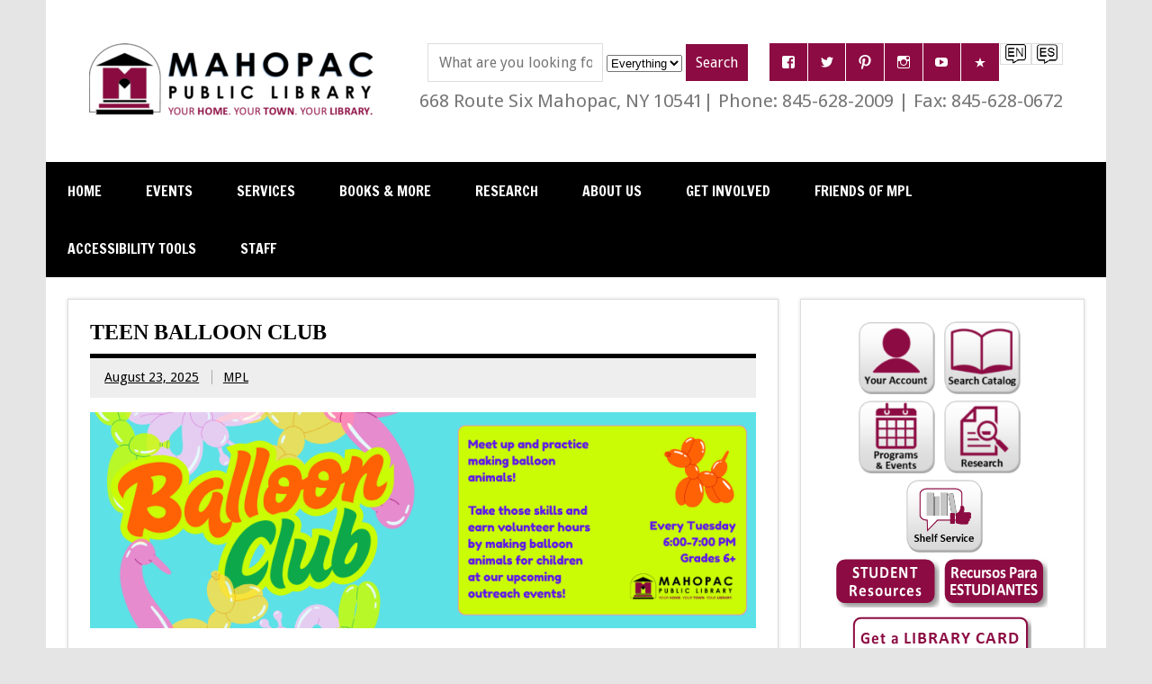

--- FILE ---
content_type: text/html; charset=UTF-8
request_url: https://mahopaclibrary.org/teen-balloon-club/
body_size: 20261
content:
<!DOCTYPE html><!-- HTML 5 -->
<html lang="en-US">

<head>
<meta charset="UTF-8" />
<meta name="viewport" content="width=device-width, initial-scale=1">
<title>Teen Balloon Club - Mahopac Public Library</title>
<link rel="profile" href="http://gmpg.org/xfn/11" />
<link rel="pingback" href="https://mahopaclibrary.org/xmlrpc.php" />
<link rel="shortcut icon" href="https://mahopaclibrary.org/wp-content/themes/dynamic-news-child/favicon.ico" />
<link rel="shortcut icon" href="./public_html/favicon.ico" type="image/x-icon" />
  <link rel="apple-touch-icon" href="./wp-content/themes/dynamic-news-child/apple-touch-icon.png" />
  <link rel="apple-touch-icon" sizes="57x57" href="./wp-content/themes/dynamic-news-child/apple-touch-icon-57x57.png" />
  <link rel="apple-touch-icon" sizes="72x72" href="./wp-content/themes/dynamic-news-child/apple-touch-icon-72x72.png" />
  <link rel="apple-touch-icon" sizes="76x76" href="./wp-content/themes/dynamic-news-child/apple-touch-icon-76x76.png" />
  <link rel="apple-touch-icon" sizes="114x114" href="./wp-content/themes/dynamic-news-child/apple-touch-icon-114x114.png" />
  <link rel="apple-touch-icon" sizes="120x120" href="./wp-content/themes/dynamic-news-child/apple-touch-icon-120x120.png" />
  <link rel="apple-touch-icon" sizes="144x144" href="./wp-content/themes/dynamic-news-child/apple-touch-icon-144x144.png" />
  <link rel="apple-touch-icon" sizes="152x152" href="./wp-content/themes/dynamic-news-child/apple-touch-icon-152x152.png" />
<link href="./wp-content/themes/dynamic-news-child/icon-hires.png" rel="icon" sizes="192x192" />
<link href="./wp-content/themes/dynamic-news-child/icon-normal.png" rel="icon" sizes="128x128" />

	
<!--[if lt IE 9]>
<script src="https://mahopaclibrary.org/wp-content/themes/dynamic-news/js/html5shiv.min.js" type="text/javascript"></script>
<![endif]-->
<meta name='robots' content='index, follow, max-image-preview:large, max-snippet:-1, max-video-preview:-1' />

	<!-- This site is optimized with the Yoast SEO plugin v26.8 - https://yoast.com/product/yoast-seo-wordpress/ -->
	<meta name="description" content="Have fun while earning community service credit. Learn to make balloon animals and take those skills on the road." />
	<link rel="canonical" href="https://mahopaclibrary.org/teen-balloon-club/" />
	<meta property="og:locale" content="en_US" />
	<meta property="og:type" content="article" />
	<meta property="og:title" content="Teen Balloon Club - Mahopac Public Library" />
	<meta property="og:description" content="Have fun while earning community service credit. Learn to make balloon animals and take those skills on the road." />
	<meta property="og:url" content="https://mahopaclibrary.org/teen-balloon-club/" />
	<meta property="og:site_name" content="Mahopac Public Library" />
	<meta property="article:publisher" content="https://www.facebook.com/mahopaclibrary" />
	<meta property="article:published_time" content="2025-08-23T14:58:06+00:00" />
	<meta property="article:modified_time" content="2025-08-28T15:53:06+00:00" />
	<meta property="og:image" content="https://mahopaclibrary.org/wp-content/uploads/2022/02/Balloon-860-x-280-px.png" />
	<meta property="og:image:width" content="860" />
	<meta property="og:image:height" content="280" />
	<meta property="og:image:type" content="image/png" />
	<meta name="author" content="MPL" />
	<meta name="twitter:card" content="summary_large_image" />
	<meta name="twitter:creator" content="@MahopacLibrary" />
	<meta name="twitter:site" content="@MahopacLibrary" />
	<meta name="twitter:label1" content="Written by" />
	<meta name="twitter:data1" content="MPL" />
	<meta name="twitter:label2" content="Est. reading time" />
	<meta name="twitter:data2" content="1 minute" />
	<script type="application/ld+json" class="yoast-schema-graph">{"@context":"https://schema.org","@graph":[{"@type":"Article","@id":"https://mahopaclibrary.org/teen-balloon-club/#article","isPartOf":{"@id":"https://mahopaclibrary.org/teen-balloon-club/"},"author":{"name":"MPL","@id":"https://mahopaclibrary.org/#/schema/person/9028d7fda7dcd794bc1b86a8b7f266a7"},"headline":"Teen Balloon Club","datePublished":"2025-08-23T14:58:06+00:00","dateModified":"2025-08-28T15:53:06+00:00","mainEntityOfPage":{"@id":"https://mahopaclibrary.org/teen-balloon-club/"},"wordCount":115,"publisher":{"@id":"https://mahopaclibrary.org/#organization"},"image":{"@id":"https://mahopaclibrary.org/teen-balloon-club/#primaryimage"},"thumbnailUrl":"https://mahopaclibrary.org/wp-content/uploads/2022/02/Balloon-860-x-280-px.png","keywords":["balloon","lakeview room"],"articleSection":["Teen Programs"],"inLanguage":"en-US"},{"@type":"WebPage","@id":"https://mahopaclibrary.org/teen-balloon-club/","url":"https://mahopaclibrary.org/teen-balloon-club/","name":"Teen Balloon Club - Mahopac Public Library","isPartOf":{"@id":"https://mahopaclibrary.org/#website"},"primaryImageOfPage":{"@id":"https://mahopaclibrary.org/teen-balloon-club/#primaryimage"},"image":{"@id":"https://mahopaclibrary.org/teen-balloon-club/#primaryimage"},"thumbnailUrl":"https://mahopaclibrary.org/wp-content/uploads/2022/02/Balloon-860-x-280-px.png","datePublished":"2025-08-23T14:58:06+00:00","dateModified":"2025-08-28T15:53:06+00:00","description":"Have fun while earning community service credit. Learn to make balloon animals and take those skills on the road.","breadcrumb":{"@id":"https://mahopaclibrary.org/teen-balloon-club/#breadcrumb"},"inLanguage":"en-US","potentialAction":[{"@type":"ReadAction","target":["https://mahopaclibrary.org/teen-balloon-club/"]}]},{"@type":"ImageObject","inLanguage":"en-US","@id":"https://mahopaclibrary.org/teen-balloon-club/#primaryimage","url":"https://mahopaclibrary.org/wp-content/uploads/2022/02/Balloon-860-x-280-px.png","contentUrl":"https://mahopaclibrary.org/wp-content/uploads/2022/02/Balloon-860-x-280-px.png","width":860,"height":280},{"@type":"BreadcrumbList","@id":"https://mahopaclibrary.org/teen-balloon-club/#breadcrumb","itemListElement":[{"@type":"ListItem","position":1,"name":"Home","item":"https://mahopaclibrary.org/"},{"@type":"ListItem","position":2,"name":"Events","item":"https://mahopaclibrary.org/events/"},{"@type":"ListItem","position":3,"name":"Teen Balloon Club"}]},{"@type":"WebSite","@id":"https://mahopaclibrary.org/#website","url":"https://mahopaclibrary.org/","name":"Mahopac Public Library","description":"Your Home. Your Town. Your Library.","publisher":{"@id":"https://mahopaclibrary.org/#organization"},"potentialAction":[{"@type":"SearchAction","target":{"@type":"EntryPoint","urlTemplate":"https://mahopaclibrary.org/?s={search_term_string}"},"query-input":{"@type":"PropertyValueSpecification","valueRequired":true,"valueName":"search_term_string"}}],"inLanguage":"en-US"},{"@type":"Organization","@id":"https://mahopaclibrary.org/#organization","name":"Mahopac Public Library","url":"https://mahopaclibrary.org/","logo":{"@type":"ImageObject","inLanguage":"en-US","@id":"https://mahopaclibrary.org/#/schema/logo/image/","url":"https://mahopaclibrary.org/wp-content/uploads/2016/07/cropped-2016MPL-logo-e1469122515413.jpg","contentUrl":"https://mahopaclibrary.org/wp-content/uploads/2016/07/cropped-2016MPL-logo-e1469122515413.jpg","width":512,"height":512,"caption":"Mahopac Public Library"},"image":{"@id":"https://mahopaclibrary.org/#/schema/logo/image/"},"sameAs":["https://www.facebook.com/mahopaclibrary","https://x.com/MahopacLibrary","http://instagram.com/mahopaclibrary","http://pinterest.com/mahopaclibrary/"]},{"@type":"Person","@id":"https://mahopaclibrary.org/#/schema/person/9028d7fda7dcd794bc1b86a8b7f266a7","name":"MPL","image":{"@type":"ImageObject","inLanguage":"en-US","@id":"https://mahopaclibrary.org/#/schema/person/image/","url":"https://secure.gravatar.com/avatar/c6111a79c81d6a5c45ea4e49f6b55d026dfb8b62d22120c05dcf9062b2cb7152?s=96&d=mm&r=g","contentUrl":"https://secure.gravatar.com/avatar/c6111a79c81d6a5c45ea4e49f6b55d026dfb8b62d22120c05dcf9062b2cb7152?s=96&d=mm&r=g","caption":"MPL"},"url":"https://mahopaclibrary.org/author/lj-crisci/"}]}</script>
	<!-- / Yoast SEO plugin. -->


<link rel='dns-prefetch' href='//fonts.googleapis.com' />
<link rel="alternate" type="application/rss+xml" title="Mahopac Public Library &raquo; Feed" href="https://mahopaclibrary.org/feed/" />
<link rel="alternate" type="application/rss+xml" title="Mahopac Public Library &raquo; Comments Feed" href="https://mahopaclibrary.org/comments/feed/" />
<link rel="alternate" title="oEmbed (JSON)" type="application/json+oembed" href="https://mahopaclibrary.org/wp-json/oembed/1.0/embed?url=https%3A%2F%2Fmahopaclibrary.org%2Fteen-balloon-club%2F" />
<link rel="alternate" title="oEmbed (XML)" type="text/xml+oembed" href="https://mahopaclibrary.org/wp-json/oembed/1.0/embed?url=https%3A%2F%2Fmahopaclibrary.org%2Fteen-balloon-club%2F&#038;format=xml" />
<style id='wp-img-auto-sizes-contain-inline-css' type='text/css'>
img:is([sizes=auto i],[sizes^="auto," i]){contain-intrinsic-size:3000px 1500px}
/*# sourceURL=wp-img-auto-sizes-contain-inline-css */
</style>
<link rel='stylesheet' id='h5ab-print-font-awesome-css' href='https://mahopaclibrary.org/wp-content/plugins/print-post-and-page/css/font-awesome.min.css?ver=6.9' type='text/css' media='all' />
<link rel='stylesheet' id='h5ab-print-css-css' href='https://mahopaclibrary.org/wp-content/plugins/print-post-and-page/css/h5ab-print.min.css?ver=6.9' type='text/css' media='all' />
<style id='wp-emoji-styles-inline-css' type='text/css'>

	img.wp-smiley, img.emoji {
		display: inline !important;
		border: none !important;
		box-shadow: none !important;
		height: 1em !important;
		width: 1em !important;
		margin: 0 0.07em !important;
		vertical-align: -0.1em !important;
		background: none !important;
		padding: 0 !important;
	}
/*# sourceURL=wp-emoji-styles-inline-css */
</style>
<style id='wp-block-library-inline-css' type='text/css'>
:root{--wp-block-synced-color:#7a00df;--wp-block-synced-color--rgb:122,0,223;--wp-bound-block-color:var(--wp-block-synced-color);--wp-editor-canvas-background:#ddd;--wp-admin-theme-color:#007cba;--wp-admin-theme-color--rgb:0,124,186;--wp-admin-theme-color-darker-10:#006ba1;--wp-admin-theme-color-darker-10--rgb:0,107,160.5;--wp-admin-theme-color-darker-20:#005a87;--wp-admin-theme-color-darker-20--rgb:0,90,135;--wp-admin-border-width-focus:2px}@media (min-resolution:192dpi){:root{--wp-admin-border-width-focus:1.5px}}.wp-element-button{cursor:pointer}:root .has-very-light-gray-background-color{background-color:#eee}:root .has-very-dark-gray-background-color{background-color:#313131}:root .has-very-light-gray-color{color:#eee}:root .has-very-dark-gray-color{color:#313131}:root .has-vivid-green-cyan-to-vivid-cyan-blue-gradient-background{background:linear-gradient(135deg,#00d084,#0693e3)}:root .has-purple-crush-gradient-background{background:linear-gradient(135deg,#34e2e4,#4721fb 50%,#ab1dfe)}:root .has-hazy-dawn-gradient-background{background:linear-gradient(135deg,#faaca8,#dad0ec)}:root .has-subdued-olive-gradient-background{background:linear-gradient(135deg,#fafae1,#67a671)}:root .has-atomic-cream-gradient-background{background:linear-gradient(135deg,#fdd79a,#004a59)}:root .has-nightshade-gradient-background{background:linear-gradient(135deg,#330968,#31cdcf)}:root .has-midnight-gradient-background{background:linear-gradient(135deg,#020381,#2874fc)}:root{--wp--preset--font-size--normal:16px;--wp--preset--font-size--huge:42px}.has-regular-font-size{font-size:1em}.has-larger-font-size{font-size:2.625em}.has-normal-font-size{font-size:var(--wp--preset--font-size--normal)}.has-huge-font-size{font-size:var(--wp--preset--font-size--huge)}.has-text-align-center{text-align:center}.has-text-align-left{text-align:left}.has-text-align-right{text-align:right}.has-fit-text{white-space:nowrap!important}#end-resizable-editor-section{display:none}.aligncenter{clear:both}.items-justified-left{justify-content:flex-start}.items-justified-center{justify-content:center}.items-justified-right{justify-content:flex-end}.items-justified-space-between{justify-content:space-between}.screen-reader-text{border:0;clip-path:inset(50%);height:1px;margin:-1px;overflow:hidden;padding:0;position:absolute;width:1px;word-wrap:normal!important}.screen-reader-text:focus{background-color:#ddd;clip-path:none;color:#444;display:block;font-size:1em;height:auto;left:5px;line-height:normal;padding:15px 23px 14px;text-decoration:none;top:5px;width:auto;z-index:100000}html :where(.has-border-color){border-style:solid}html :where([style*=border-top-color]){border-top-style:solid}html :where([style*=border-right-color]){border-right-style:solid}html :where([style*=border-bottom-color]){border-bottom-style:solid}html :where([style*=border-left-color]){border-left-style:solid}html :where([style*=border-width]){border-style:solid}html :where([style*=border-top-width]){border-top-style:solid}html :where([style*=border-right-width]){border-right-style:solid}html :where([style*=border-bottom-width]){border-bottom-style:solid}html :where([style*=border-left-width]){border-left-style:solid}html :where(img[class*=wp-image-]){height:auto;max-width:100%}:where(figure){margin:0 0 1em}html :where(.is-position-sticky){--wp-admin--admin-bar--position-offset:var(--wp-admin--admin-bar--height,0px)}@media screen and (max-width:600px){html :where(.is-position-sticky){--wp-admin--admin-bar--position-offset:0px}}

/*# sourceURL=wp-block-library-inline-css */
</style><style id='global-styles-inline-css' type='text/css'>
:root{--wp--preset--aspect-ratio--square: 1;--wp--preset--aspect-ratio--4-3: 4/3;--wp--preset--aspect-ratio--3-4: 3/4;--wp--preset--aspect-ratio--3-2: 3/2;--wp--preset--aspect-ratio--2-3: 2/3;--wp--preset--aspect-ratio--16-9: 16/9;--wp--preset--aspect-ratio--9-16: 9/16;--wp--preset--color--black: #000000;--wp--preset--color--cyan-bluish-gray: #abb8c3;--wp--preset--color--white: #ffffff;--wp--preset--color--pale-pink: #f78da7;--wp--preset--color--vivid-red: #cf2e2e;--wp--preset--color--luminous-vivid-orange: #ff6900;--wp--preset--color--luminous-vivid-amber: #fcb900;--wp--preset--color--light-green-cyan: #7bdcb5;--wp--preset--color--vivid-green-cyan: #00d084;--wp--preset--color--pale-cyan-blue: #8ed1fc;--wp--preset--color--vivid-cyan-blue: #0693e3;--wp--preset--color--vivid-purple: #9b51e0;--wp--preset--gradient--vivid-cyan-blue-to-vivid-purple: linear-gradient(135deg,rgb(6,147,227) 0%,rgb(155,81,224) 100%);--wp--preset--gradient--light-green-cyan-to-vivid-green-cyan: linear-gradient(135deg,rgb(122,220,180) 0%,rgb(0,208,130) 100%);--wp--preset--gradient--luminous-vivid-amber-to-luminous-vivid-orange: linear-gradient(135deg,rgb(252,185,0) 0%,rgb(255,105,0) 100%);--wp--preset--gradient--luminous-vivid-orange-to-vivid-red: linear-gradient(135deg,rgb(255,105,0) 0%,rgb(207,46,46) 100%);--wp--preset--gradient--very-light-gray-to-cyan-bluish-gray: linear-gradient(135deg,rgb(238,238,238) 0%,rgb(169,184,195) 100%);--wp--preset--gradient--cool-to-warm-spectrum: linear-gradient(135deg,rgb(74,234,220) 0%,rgb(151,120,209) 20%,rgb(207,42,186) 40%,rgb(238,44,130) 60%,rgb(251,105,98) 80%,rgb(254,248,76) 100%);--wp--preset--gradient--blush-light-purple: linear-gradient(135deg,rgb(255,206,236) 0%,rgb(152,150,240) 100%);--wp--preset--gradient--blush-bordeaux: linear-gradient(135deg,rgb(254,205,165) 0%,rgb(254,45,45) 50%,rgb(107,0,62) 100%);--wp--preset--gradient--luminous-dusk: linear-gradient(135deg,rgb(255,203,112) 0%,rgb(199,81,192) 50%,rgb(65,88,208) 100%);--wp--preset--gradient--pale-ocean: linear-gradient(135deg,rgb(255,245,203) 0%,rgb(182,227,212) 50%,rgb(51,167,181) 100%);--wp--preset--gradient--electric-grass: linear-gradient(135deg,rgb(202,248,128) 0%,rgb(113,206,126) 100%);--wp--preset--gradient--midnight: linear-gradient(135deg,rgb(2,3,129) 0%,rgb(40,116,252) 100%);--wp--preset--font-size--small: 13px;--wp--preset--font-size--medium: 20px;--wp--preset--font-size--large: 36px;--wp--preset--font-size--x-large: 42px;--wp--preset--spacing--20: 0.44rem;--wp--preset--spacing--30: 0.67rem;--wp--preset--spacing--40: 1rem;--wp--preset--spacing--50: 1.5rem;--wp--preset--spacing--60: 2.25rem;--wp--preset--spacing--70: 3.38rem;--wp--preset--spacing--80: 5.06rem;--wp--preset--shadow--natural: 6px 6px 9px rgba(0, 0, 0, 0.2);--wp--preset--shadow--deep: 12px 12px 50px rgba(0, 0, 0, 0.4);--wp--preset--shadow--sharp: 6px 6px 0px rgba(0, 0, 0, 0.2);--wp--preset--shadow--outlined: 6px 6px 0px -3px rgb(255, 255, 255), 6px 6px rgb(0, 0, 0);--wp--preset--shadow--crisp: 6px 6px 0px rgb(0, 0, 0);}:where(.is-layout-flex){gap: 0.5em;}:where(.is-layout-grid){gap: 0.5em;}body .is-layout-flex{display: flex;}.is-layout-flex{flex-wrap: wrap;align-items: center;}.is-layout-flex > :is(*, div){margin: 0;}body .is-layout-grid{display: grid;}.is-layout-grid > :is(*, div){margin: 0;}:where(.wp-block-columns.is-layout-flex){gap: 2em;}:where(.wp-block-columns.is-layout-grid){gap: 2em;}:where(.wp-block-post-template.is-layout-flex){gap: 1.25em;}:where(.wp-block-post-template.is-layout-grid){gap: 1.25em;}.has-black-color{color: var(--wp--preset--color--black) !important;}.has-cyan-bluish-gray-color{color: var(--wp--preset--color--cyan-bluish-gray) !important;}.has-white-color{color: var(--wp--preset--color--white) !important;}.has-pale-pink-color{color: var(--wp--preset--color--pale-pink) !important;}.has-vivid-red-color{color: var(--wp--preset--color--vivid-red) !important;}.has-luminous-vivid-orange-color{color: var(--wp--preset--color--luminous-vivid-orange) !important;}.has-luminous-vivid-amber-color{color: var(--wp--preset--color--luminous-vivid-amber) !important;}.has-light-green-cyan-color{color: var(--wp--preset--color--light-green-cyan) !important;}.has-vivid-green-cyan-color{color: var(--wp--preset--color--vivid-green-cyan) !important;}.has-pale-cyan-blue-color{color: var(--wp--preset--color--pale-cyan-blue) !important;}.has-vivid-cyan-blue-color{color: var(--wp--preset--color--vivid-cyan-blue) !important;}.has-vivid-purple-color{color: var(--wp--preset--color--vivid-purple) !important;}.has-black-background-color{background-color: var(--wp--preset--color--black) !important;}.has-cyan-bluish-gray-background-color{background-color: var(--wp--preset--color--cyan-bluish-gray) !important;}.has-white-background-color{background-color: var(--wp--preset--color--white) !important;}.has-pale-pink-background-color{background-color: var(--wp--preset--color--pale-pink) !important;}.has-vivid-red-background-color{background-color: var(--wp--preset--color--vivid-red) !important;}.has-luminous-vivid-orange-background-color{background-color: var(--wp--preset--color--luminous-vivid-orange) !important;}.has-luminous-vivid-amber-background-color{background-color: var(--wp--preset--color--luminous-vivid-amber) !important;}.has-light-green-cyan-background-color{background-color: var(--wp--preset--color--light-green-cyan) !important;}.has-vivid-green-cyan-background-color{background-color: var(--wp--preset--color--vivid-green-cyan) !important;}.has-pale-cyan-blue-background-color{background-color: var(--wp--preset--color--pale-cyan-blue) !important;}.has-vivid-cyan-blue-background-color{background-color: var(--wp--preset--color--vivid-cyan-blue) !important;}.has-vivid-purple-background-color{background-color: var(--wp--preset--color--vivid-purple) !important;}.has-black-border-color{border-color: var(--wp--preset--color--black) !important;}.has-cyan-bluish-gray-border-color{border-color: var(--wp--preset--color--cyan-bluish-gray) !important;}.has-white-border-color{border-color: var(--wp--preset--color--white) !important;}.has-pale-pink-border-color{border-color: var(--wp--preset--color--pale-pink) !important;}.has-vivid-red-border-color{border-color: var(--wp--preset--color--vivid-red) !important;}.has-luminous-vivid-orange-border-color{border-color: var(--wp--preset--color--luminous-vivid-orange) !important;}.has-luminous-vivid-amber-border-color{border-color: var(--wp--preset--color--luminous-vivid-amber) !important;}.has-light-green-cyan-border-color{border-color: var(--wp--preset--color--light-green-cyan) !important;}.has-vivid-green-cyan-border-color{border-color: var(--wp--preset--color--vivid-green-cyan) !important;}.has-pale-cyan-blue-border-color{border-color: var(--wp--preset--color--pale-cyan-blue) !important;}.has-vivid-cyan-blue-border-color{border-color: var(--wp--preset--color--vivid-cyan-blue) !important;}.has-vivid-purple-border-color{border-color: var(--wp--preset--color--vivid-purple) !important;}.has-vivid-cyan-blue-to-vivid-purple-gradient-background{background: var(--wp--preset--gradient--vivid-cyan-blue-to-vivid-purple) !important;}.has-light-green-cyan-to-vivid-green-cyan-gradient-background{background: var(--wp--preset--gradient--light-green-cyan-to-vivid-green-cyan) !important;}.has-luminous-vivid-amber-to-luminous-vivid-orange-gradient-background{background: var(--wp--preset--gradient--luminous-vivid-amber-to-luminous-vivid-orange) !important;}.has-luminous-vivid-orange-to-vivid-red-gradient-background{background: var(--wp--preset--gradient--luminous-vivid-orange-to-vivid-red) !important;}.has-very-light-gray-to-cyan-bluish-gray-gradient-background{background: var(--wp--preset--gradient--very-light-gray-to-cyan-bluish-gray) !important;}.has-cool-to-warm-spectrum-gradient-background{background: var(--wp--preset--gradient--cool-to-warm-spectrum) !important;}.has-blush-light-purple-gradient-background{background: var(--wp--preset--gradient--blush-light-purple) !important;}.has-blush-bordeaux-gradient-background{background: var(--wp--preset--gradient--blush-bordeaux) !important;}.has-luminous-dusk-gradient-background{background: var(--wp--preset--gradient--luminous-dusk) !important;}.has-pale-ocean-gradient-background{background: var(--wp--preset--gradient--pale-ocean) !important;}.has-electric-grass-gradient-background{background: var(--wp--preset--gradient--electric-grass) !important;}.has-midnight-gradient-background{background: var(--wp--preset--gradient--midnight) !important;}.has-small-font-size{font-size: var(--wp--preset--font-size--small) !important;}.has-medium-font-size{font-size: var(--wp--preset--font-size--medium) !important;}.has-large-font-size{font-size: var(--wp--preset--font-size--large) !important;}.has-x-large-font-size{font-size: var(--wp--preset--font-size--x-large) !important;}
/*# sourceURL=global-styles-inline-css */
</style>

<style id='classic-theme-styles-inline-css' type='text/css'>
/*! This file is auto-generated */
.wp-block-button__link{color:#fff;background-color:#32373c;border-radius:9999px;box-shadow:none;text-decoration:none;padding:calc(.667em + 2px) calc(1.333em + 2px);font-size:1.125em}.wp-block-file__button{background:#32373c;color:#fff;text-decoration:none}
/*# sourceURL=/wp-includes/css/classic-themes.min.css */
</style>
<link rel='stylesheet' id='cpsh-shortcodes-css' href='https://mahopaclibrary.org/wp-content/plugins/column-shortcodes//assets/css/shortcodes.css?ver=1.0.1' type='text/css' media='all' />
<link rel='stylesheet' id='collapscore-css-css' href='https://mahopaclibrary.org/wp-content/plugins/jquery-collapse-o-matic/css/core_style.css?ver=1.0' type='text/css' media='all' />
<link rel='stylesheet' id='collapseomatic-css-css' href='https://mahopaclibrary.org/wp-content/plugins/jquery-collapse-o-matic/css/light_style.css?ver=1.6' type='text/css' media='all' />
<link rel='stylesheet' id='svegliat-buttons-css' href='https://mahopaclibrary.org/wp-content/plugins/svegliat-buttons/stylebuttons.css?ver=6.9' type='text/css' media='all' />
<link rel='stylesheet' id='parent-style-css' href='https://mahopaclibrary.org/wp-content/themes/dynamic-news/style.css?ver=6.9' type='text/css' media='all' />
<link rel='stylesheet' id='dynamicnews-stylesheet-css' href='https://mahopaclibrary.org/wp-content/themes/dynamic-news-child/style.css?ver=6.9' type='text/css' media='all' />
<link rel='stylesheet' id='dynamicnews-genericons-css' href='https://mahopaclibrary.org/wp-content/themes/dynamic-news/css/genericons/genericons.css?ver=6.9' type='text/css' media='all' />
<link rel='stylesheet' id='dynamicnews-text-font-css' href='//fonts.googleapis.com/css?family=Droid+Sans&#038;ver=6.9' type='text/css' media='all' />
<link rel='stylesheet' id='dynamicnews-navi-font-css' href='//fonts.googleapis.com/css?family=Francois+One&#038;ver=6.9' type='text/css' media='all' />
<script type="text/javascript" src="https://mahopaclibrary.org/wp-includes/js/jquery/jquery.min.js?ver=3.7.1" id="jquery-core-js"></script>
<script type="text/javascript" src="https://mahopaclibrary.org/wp-includes/js/jquery/jquery-migrate.min.js?ver=3.4.1" id="jquery-migrate-js"></script>
<script type="text/javascript" src="https://mahopaclibrary.org/wp-content/themes/dynamic-news/js/navigation.js?ver=6.9" id="dynamicnews-jquery-navigation-js"></script>
<link rel="https://api.w.org/" href="https://mahopaclibrary.org/wp-json/" /><link rel="alternate" title="JSON" type="application/json" href="https://mahopaclibrary.org/wp-json/wp/v2/posts/10769" /><link rel="EditURI" type="application/rsd+xml" title="RSD" href="https://mahopaclibrary.org/xmlrpc.php?rsd" />
<link rel='shortlink' href='https://mahopaclibrary.org/?p=10769' />
<!-- Matomo -->
<script>
  var _paq = window._paq = window._paq || [];
  /* tracker methods like "setCustomDimension" should be called before "trackPageView" */
  _paq.push(['trackPageView']);
  _paq.push(['enableLinkTracking']);
  (function() {
    var u="https://mahopaclibrary.matomo.cloud/";
    _paq.push(['setTrackerUrl', u+'matomo.php']);
    _paq.push(['setSiteId', '1']);
    var d=document, g=d.createElement('script'), s=d.getElementsByTagName('script')[0];
    g.async=true; g.src='//cdn.matomo.cloud/mahopaclibrary.matomo.cloud/matomo.js'; s.parentNode.insertBefore(g,s);
  })();
</script>
<!-- End Matomo Code --><!-- Stream WordPress user activity plugin v4.1.1 -->
    <script>
        async src="https://api.nicheacademy.com/api/widgets/mahopaclibrary
    </script>
    <style type="text/css">
			#logo a:hover .site-title {
				color: #000000;
			}
			#navi-wrap, #social-icons-menu li a:hover {
				background-color: #000000;
			}
			#logo .site-title {
				color: #8c0b42;
			}
			#mainnav-menu a:hover, #mainnav-menu ul a:hover, #mainnav-icon:hover, #social-icons-menu li a {
				background-color:  #8c0b42;
			}
			.page-title, .post-title, .post-title a:link, .post-title a:visited, .archive-title span, 
			.postmeta a:link, .postmeta a:visited, #comments .comments-title, #respond #reply-title {
				color: #000000;
			}
			input[type="submit"]:hover, .more-link:hover, .postinfo .meta-category a, #commentform #submit:hover {
				background-color: #000000;
			}
			.page-title, .post-title, #comments .comments-title, #respond #reply-title {
				border-bottom: 5px solid #000000;
			}
			a, a:link, a:visited, .comment a:link, .comment a:visited, .archive-title span, 
			.post-title a:hover, .post-title a:active, .post-pagination a:link, .post-pagination a:visited {
				color: #8c0b42;
			} 
			.postinfo .meta-category a:hover, .postinfo .meta-category a:active,
			.bypostauthor .fn, .comment-author-admin .fn, input[type="submit"], .more-link, #commentform #submit {
				background-color:  #8c0b42;
			}
			#sidebar .widgettitle, #sidebar .widget-tabnav li a:hover, #frontpage-magazine-widgets .widget .widgettitle {
				background: #000000;
			}
			
			#sidebar .widget a:link, #sidebar .widget a:visited {
				color: #8c0b42;
			}
			.widget-tabnav li a, .widget-tabnav li a:link, .widget-tabnav li a:visited {
				color: #fff !important;
				background: #8c0b42;
			}
			#frontpage-slider .zeeslide .slide-entry, .frontpage-slider-controls .zeeflex-direction-nav a, .frontpage-slider-controls .zeeflex-control-paging li a {
				background-color: #000000;
			}
			#frontpage-slider-wrap:hover .frontpage-slider-controls a:hover, .frontpage-slider-controls .zeeflex-control-paging li a.zeeflex-active {
				background-color:  #8c0b42;
			}
			#frontpage-slider .zeeslide .slide-entry {
				border-top: 10px solid #8c0b42;
			}
			#footer-widgets-bg, #footer-wrap {
				background-color: #000000;
			}</style><style type="text/css">
			#logo .site-title, .page-title, .post-title, #frontpage-slider .zeeslide .slide-entry .slide-title,
			#comments .comments-title, #respond #reply-title {
				font-family: "Tahoma";
			}</style><link rel="icon" href="https://mahopaclibrary.org/wp-content/uploads/2016/07/cropped-2016MPL-logo-e1469122515413-1-32x32.jpg" sizes="32x32" />
<link rel="icon" href="https://mahopaclibrary.org/wp-content/uploads/2016/07/cropped-2016MPL-logo-e1469122515413-1-192x192.jpg" sizes="192x192" />
<link rel="apple-touch-icon" href="https://mahopaclibrary.org/wp-content/uploads/2016/07/cropped-2016MPL-logo-e1469122515413-1-180x180.jpg" />
<meta name="msapplication-TileImage" content="https://mahopaclibrary.org/wp-content/uploads/2016/07/cropped-2016MPL-logo-e1469122515413-1-270x270.jpg" />
</head>

<body class="wp-singular post-template-default single single-post postid-10769 single-format-standard wp-theme-dynamic-news wp-child-theme-dynamic-news-child metaslider-plugin">


<div id="wrapper" class="hfeed">
	
	<div id="header-wrap">
	
		<header id="header" class="container clearfix" role="banner">

			<div id="logo" class="clearfix">
		
				<h1>
				<a href="https://mahopaclibrary.org/" title="Mahopac Public Library" rel="home">
				
										<img class="logo-image" src="https://mahopaclibrary.org/wp-content/uploads/2016/08/2016MPLlogo-Stxt-e1471439524810.png" alt="Mahopac Public Library" />
								
				</a>
				
						
			</div>
			<input type="image" name="Spanish" style="float: right;  padding: 0px 5px;" src="/wp-content/uploads/2022/05/Translate-ES.png" data-translate="es" alt="Spanish"><input type="image" name="English" style="float: right; padding: 0px 5px;" src="/wp-content/uploads/2022/05/Translate-EN.png" data-translate="en" alt="English">
			<div id="header-content" class="clearfix">
				
		<div id="header-social-icons" class="social-icons-wrap clearfix">
			<ul id="social-icons-menu" class="menu"><li id="menu-item-587" class="menu-item menu-item-type-custom menu-item-object-custom menu-item-587"><a href="https://www.facebook.com/mahopaclibrary"><span class="screen-reader-text">Facebook</span></a></li>
<li id="menu-item-588" class="menu-item menu-item-type-custom menu-item-object-custom menu-item-588"><a href="https://twitter.com/mahopaclibrary"><span class="screen-reader-text">X</span></a></li>
<li id="menu-item-589" class="menu-item menu-item-type-custom menu-item-object-custom menu-item-589"><a href="https://pinterest.com/mahopaclibrary/"><span class="screen-reader-text">Pinterest</span></a></li>
<li id="menu-item-590" class="menu-item menu-item-type-custom menu-item-object-custom menu-item-590"><a href="http://instagram.com/mahopaclibrary/"><span class="screen-reader-text">Instagram</span></a></li>
<li id="menu-item-5515" class="menu-item menu-item-type-custom menu-item-object-custom menu-item-5515"><a href="https://www.youtube.com/channel/UCGOfMadawWgcSyTykrxlYwg"><span class="screen-reader-text">YouTube</span></a></li>
<li id="menu-item-10838" class="menu-item menu-item-type-custom menu-item-object-custom menu-item-10838"><a href="https://www.tiktok.com/@mahopacmanga?"><span class="screen-reader-text">TikTok</span></a></li>
</ul>		</div>


		<div id="header-search">
			<form action="https://discover.midhudsonlibraries.org/search">
  <input placeholder="What are you looking for?" name="query">
  <select name="searchType">
    <option value="everything">Everything</option>
    <option value="agent">Author</option>
    <option value="concept">Concept</option>
    <option value="title">Title</option>
  </select>
  <input type="hidden" name="pageSize" value="10">
  <input type="submit" value="Search">
</form>		</div>


		<div id="header-text">
			<p>668 Route Six Mahopac, NY 10541| Phone: 845-628-2009 | Fax: 845-628-0672</p>
		</div>

				</div>

		</header>
	
	</div>
	
	<div id="navi-wrap">
		<nav id="mainnav" class="container clearfix" role="navigation">
			<h4 id="mainnav-icon">Menu</h4>
			<ul id="mainnav-menu" class="menu"><li id="menu-item-32" class="menu-item menu-item-type-post_type menu-item-object-page menu-item-home menu-item-32"><a href="https://mahopaclibrary.org/">Home</a></li>
<li id="menu-item-584" class="menu-item menu-item-type-post_type menu-item-object-page current_page_parent menu-item-has-children menu-item-584"><a href="https://mahopaclibrary.org/events/">Events</a>
<ul class="sub-menu">
	<li id="menu-item-15289" class="menu-item menu-item-type-custom menu-item-object-custom menu-item-15289"><a href="https://mahopaclibrary.org/art-galleries/">Art Galleries</a></li>
	<li id="menu-item-4248" class="menu-item menu-item-type-taxonomy menu-item-object-category menu-item-4248"><a href="https://mahopaclibrary.org/category/programs/adult/">Adult Program Selections</a></li>
	<li id="menu-item-607" class="menu-item menu-item-type-custom menu-item-object-custom menu-item-607"><a href="https://mahopaclibrary.assabetinteractive.com/calendar/">Full Program Calendar</a></li>
	<li id="menu-item-4247" class="menu-item menu-item-type-taxonomy menu-item-object-category current-post-ancestor current-menu-parent current-post-parent menu-item-4247"><a href="https://mahopaclibrary.org/category/programs/teen/">Teen Program Selections</a></li>
	<li id="menu-item-4249" class="menu-item menu-item-type-taxonomy menu-item-object-category menu-item-4249"><a href="https://mahopaclibrary.org/category/programs/youth/">Youth Program Selections</a></li>
	<li id="menu-item-8734" class="menu-item menu-item-type-custom menu-item-object-custom menu-item-8734"><a href="https://mahopaclibrary.assabetinteractive.com/calendar/?filter-categories%5B%5D=computer-tech">Technology Help</a></li>
	<li id="menu-item-17677" class="menu-item menu-item-type-custom menu-item-object-custom menu-item-17677"><a href="https://libraryc.org/mahopaclibrary">Virtual Author Talks</a></li>
	<li id="menu-item-8535" class="menu-item menu-item-type-post_type menu-item-object-page menu-item-8535"><a href="https://mahopaclibrary.org/events/virtual-program-disclaimer/">Virtual Program Disclaimer</a></li>
</ul>
</li>
<li id="menu-item-624" class="menu-item menu-item-type-post_type menu-item-object-page menu-item-has-children menu-item-624"><a href="https://mahopaclibrary.org/services/">Services</a>
<ul class="sub-menu">
	<li id="menu-item-4865" class="menu-item menu-item-type-post_type menu-item-object-page menu-item-4865"><a href="https://mahopaclibrary.org/get-a-library-card/">Get a Library Card</a></li>
	<li id="menu-item-2410" class="menu-item menu-item-type-post_type menu-item-object-page menu-item-2410"><a href="https://mahopaclibrary.org/services/audio-visual-equipment-lending/">AV Equipment Lending</a></li>
	<li id="menu-item-633" class="menu-item menu-item-type-post_type menu-item-object-page menu-item-633"><a href="https://mahopaclibrary.org/services/computers-etc/">Computers, etc.</a></li>
	<li id="menu-item-615" class="menu-item menu-item-type-post_type menu-item-object-page menu-item-615"><a href="https://mahopaclibrary.org/services/homebound-services/">Homebound Services</a></li>
	<li id="menu-item-3457" class="menu-item menu-item-type-post_type menu-item-object-page menu-item-3457"><a href="https://mahopaclibrary.org/mobilewireless-printing/">Mobile/Wireless Printing</a></li>
	<li id="menu-item-627" class="menu-item menu-item-type-post_type menu-item-object-page menu-item-627"><a href="https://mahopaclibrary.org/services/museum-passes/">Museum Passes</a></li>
	<li id="menu-item-1104" class="menu-item menu-item-type-custom menu-item-object-custom menu-item-1104"><a href="http://visitor.r20.constantcontact.com/d.jsp?llr=tffddjcab&#038;p=oi&#038;m=1101964350643&#038;sit=m86pel4cb&#038;f=6b576912-879e-41af-a124-7aba50e72ebf">Newsletter Sign-up</a></li>
	<li id="menu-item-17272" class="menu-item menu-item-type-custom menu-item-object-custom menu-item-17272"><a href="https://mahopaclibrary.org/services/notary/">Notary</a></li>
	<li id="menu-item-12799" class="menu-item menu-item-type-custom menu-item-object-custom menu-item-12799"><a href="https://mahopaclibrary.org/services/proctoring/">Proctoring</a></li>
	<li id="menu-item-636" class="menu-item menu-item-type-post_type menu-item-object-page menu-item-636"><a href="https://mahopaclibrary.org/services/reserve-a-room/">Reserve a Room</a></li>
	<li id="menu-item-10173" class="menu-item menu-item-type-custom menu-item-object-custom menu-item-10173"><a href="https://forms.gle/ynvzUvf9HcXUk7hH7">Shelf Service</a></li>
	<li id="menu-item-3087" class="menu-item menu-item-type-post_type menu-item-object-page menu-item-3087"><a href="https://mahopaclibrary.org/services/tax-forms/">Tax Forms</a></li>
</ul>
</li>
<li id="menu-item-716" class="menu-item menu-item-type-post_type menu-item-object-page menu-item-has-children menu-item-716"><a href="https://mahopaclibrary.org/books-more/">Books &#038; More</a>
<ul class="sub-menu">
	<li id="menu-item-779" class="menu-item menu-item-type-custom menu-item-object-custom menu-item-779"><a href="http://discover.midhudsonlibraries.org/">Search the Catalog</a></li>
	<li id="menu-item-780" class="menu-item menu-item-type-custom menu-item-object-custom menu-item-780"><a href="https://discover.midhudsonlibraries.org/?openAccount=checkouts">View Your Account</a></li>
	<li id="menu-item-792" class="menu-item menu-item-type-post_type menu-item-object-page menu-item-792"><a href="https://mahopaclibrary.org/books-more/book-clubs/">Book Clubs</a></li>
	<li id="menu-item-16459" class="menu-item menu-item-type-custom menu-item-object-custom menu-item-16459"><a href="https://www.dropbox.com/scl/fi/zsmu3ugc9328d7adle8o7/Use-of-Materials-Policy.pdf?rlkey=k9ab7738e9emr9s0oulen0h1p&#038;st=y86knrdr&#038;raw=1">Borrowing Policies</a></li>
	<li id="menu-item-3536" class="menu-item menu-item-type-post_type menu-item-object-page menu-item-3536"><a href="https://mahopaclibrary.org/books-more/digital-collections/">Digital eBooks, Audiobooks, Magazines, Movies, Music &#038; More</a></li>
	<li id="menu-item-786" class="menu-item menu-item-type-post_type menu-item-object-page menu-item-786"><a href="https://mahopaclibrary.org/books-more/kindle-lending/">e-Reader Lending</a></li>
	<li id="menu-item-10700" class="menu-item menu-item-type-post_type menu-item-object-page menu-item-10700"><a href="https://mahopaclibrary.org/books-more/homeschool-discovery-kits/">Homeschool Discovery Kits</a></li>
	<li id="menu-item-2256" class="menu-item menu-item-type-post_type menu-item-object-page menu-item-2256"><a href="https://mahopaclibrary.org/kindle-fire-kids-edition/">Kids&#8217; Kindles</a></li>
	<li id="menu-item-5736" class="menu-item menu-item-type-post_type menu-item-object-page menu-item-5736"><a href="https://mahopaclibrary.org/wifi-hotspot/">Wi-fi Hotspot</a></li>
	<li id="menu-item-1085" class="menu-item menu-item-type-custom menu-item-object-custom menu-item-1085"><a href="/books-more/#You-Might-Like">You Might Like&#8230;</a></li>
</ul>
</li>
<li id="menu-item-760" class="menu-item menu-item-type-post_type menu-item-object-page menu-item-has-children menu-item-760"><a href="https://mahopaclibrary.org/research-2/">Research</a>
<ul class="sub-menu">
	<li id="menu-item-674" class="menu-item menu-item-type-post_type menu-item-object-page menu-item-674"><a href="https://mahopaclibrary.org/research-2/articles-info/">Articles, Information, Databases</a></li>
	<li id="menu-item-1148" class="menu-item menu-item-type-custom menu-item-object-custom menu-item-1148"><a href="http://search.midhudsonlibraries.org/iii/encore/search/C__S%28aspergers%20%7C%20autism%29__Orightresult__U?lang=eng&#038;suite=cobalt">Asperger&#8217;s / Autism Collection</a></li>
	<li id="menu-item-775" class="menu-item menu-item-type-post_type menu-item-object-page menu-item-775"><a href="https://mahopaclibrary.org/research-2/nonprofit-resources/">Nonprofit Resources</a></li>
	<li id="menu-item-15455" class="menu-item menu-item-type-custom menu-item-object-custom menu-item-15455"><a href="https://mahopaclibrary.org/career-resources/">Career Resources</a></li>
	<li id="menu-item-769" class="menu-item menu-item-type-post_type menu-item-object-page menu-item-769"><a href="https://mahopaclibrary.org/research-2/law-land-use-center/">Law &#038; Land Use Center</a></li>
	<li id="menu-item-2223" class="menu-item menu-item-type-custom menu-item-object-custom menu-item-2223"><a href="/research-2/articles-info/#learn-something-new">Learn a New Skill</a></li>
	<li id="menu-item-772" class="menu-item menu-item-type-post_type menu-item-object-page menu-item-772"><a href="https://mahopaclibrary.org/research-2/local-history/">Local History Room</a></li>
	<li id="menu-item-777" class="menu-item menu-item-type-custom menu-item-object-custom menu-item-777"><a href="https://news.hrvh.org/veridian/cgi-bin/senylrc?a=cl&#038;cl=CL1&#038;sp=idaibcdj&#038;e=-------en-20--1--txt-txIN-------">Putnam County Courier Archive</a></li>
</ul>
</li>
<li id="menu-item-466" class="menu-item menu-item-type-post_type menu-item-object-page menu-item-has-children menu-item-466"><a href="https://mahopaclibrary.org/about-us-2/">About Us</a>
<ul class="sub-menu">
	<li id="menu-item-477" class="menu-item menu-item-type-post_type menu-item-object-page menu-item-477"><a href="https://mahopaclibrary.org/about-us-2/contact-us-2/">Contact Us</a></li>
	<li id="menu-item-478" class="menu-item menu-item-type-post_type menu-item-object-page menu-item-478"><a href="https://mahopaclibrary.org/about-us-2/visit-mpl/">Visit MPL</a></li>
	<li id="menu-item-496" class="menu-item menu-item-type-post_type menu-item-object-page menu-item-496"><a href="https://mahopaclibrary.org/about-us-2/board-of-trustees/">Board of Trustees</a></li>
	<li id="menu-item-3050" class="menu-item menu-item-type-custom menu-item-object-custom menu-item-3050"><a href="https://www.dropbox.com/scl/fi/m0btuwk3nc56lvuk10pti/Final11-25-24-MPL-2024-NL-1.pdf?rlkey=jphypzb49l3ppwml65myddq35&#038;st=glm3ue8t&#038;raw=1">Community Report</a></li>
	<li id="menu-item-1914" class="menu-item menu-item-type-post_type menu-item-object-page menu-item-1914"><a href="https://mahopaclibrary.org/about-us-2/employment/">Employment</a></li>
	<li id="menu-item-562" class="menu-item menu-item-type-post_type menu-item-object-page menu-item-562"><a href="https://mahopaclibrary.org/about-us-2/library-history/">Library History</a></li>
	<li id="menu-item-6445" class="menu-item menu-item-type-custom menu-item-object-custom menu-item-6445"><a href="https://www.dropbox.com/s/yww0xzqsem2id61/Current%20Policy%20Manual%20Revised%207-14-2022.pdf?raw=1">Library Policies</a></li>
	<li id="menu-item-4383" class="menu-item menu-item-type-custom menu-item-object-custom menu-item-4383"><a href="https://www.dropbox.com/scl/fi/ct4pcca6nqfdqzp2vu4ip/Full-MPL-LRP-25-27.pdf?rlkey=wb3qbxqndk6ta3f8ocqaieqie&#038;st=erispgls&#038;raw=1">Long Range Plan</a></li>
	<li id="menu-item-481" class="menu-item menu-item-type-post_type menu-item-object-page menu-item-481"><a href="https://mahopaclibrary.org/about-us-2/mission-vision-values-statement/">Mission, Vision &#038; Values Statement</a></li>
	<li id="menu-item-13994" class="menu-item menu-item-type-custom menu-item-object-custom menu-item-13994"><a href="https://www.dropbox.com/scl/fi/dnjezs82letmw681o08f2/Budget-newsletter-2025-2026-draft-13.pdf?rlkey=niy2w30x0ltk16d9kyjbx74ei&#038;st=l6vxg0su&#038;raw=1">Budget Newsletter</a></li>
	<li id="menu-item-696" class="menu-item menu-item-type-post_type menu-item-object-page menu-item-696"><a href="https://mahopaclibrary.org/about-us-2/credits/">Website Credits</a></li>
</ul>
</li>
<li id="menu-item-740" class="menu-item menu-item-type-post_type menu-item-object-page menu-item-has-children menu-item-740"><a href="https://mahopaclibrary.org/get-involved/">Get Involved</a>
<ul class="sub-menu">
	<li id="menu-item-1264" class="menu-item menu-item-type-custom menu-item-object-custom menu-item-1264"><a href="http://mplbookbuzz.wordpress.com/">MPL Buzz Staff Blog</a></li>
	<li id="menu-item-743" class="menu-item menu-item-type-post_type menu-item-object-page menu-item-743"><a href="https://mahopaclibrary.org/get-involved/donating/">Donating</a></li>
	<li id="menu-item-746" class="menu-item menu-item-type-post_type menu-item-object-page menu-item-746"><a href="https://mahopaclibrary.org/get-involved/volunteering/">Volunteering</a></li>
	<li id="menu-item-2453" class="menu-item menu-item-type-post_type menu-item-object-page menu-item-has-children menu-item-2453"><a href="https://mahopaclibrary.org/get-involved/community-links/">Community Links</a>
	<ul class="sub-menu">
		<li id="menu-item-801" class="menu-item menu-item-type-custom menu-item-object-custom menu-item-801"><a href="http://www.mahopac.k12.ny.us/">Mahopac Central School District</a></li>
		<li id="menu-item-799" class="menu-item menu-item-type-custom menu-item-object-custom menu-item-799"><a href="http://www.putnamcountyny.com/">Putnam County</a></li>
		<li id="menu-item-2454" class="menu-item menu-item-type-custom menu-item-object-custom menu-item-2454"><a href="http://putnamartscouncil.com/">Putnam County Arts Council</a></li>
		<li id="menu-item-2455" class="menu-item menu-item-type-custom menu-item-object-custom menu-item-2455"><a href="https://putnamcountycares.com/">Putnam County Cares</a></li>
		<li id="menu-item-800" class="menu-item menu-item-type-custom menu-item-object-custom menu-item-800"><a href="http://www.ci.carmel.ny.us/">Town of Carmel</a></li>
	</ul>
</li>
</ul>
</li>
<li id="menu-item-737" class="menu-item menu-item-type-post_type menu-item-object-page menu-item-has-children menu-item-737"><a href="https://mahopaclibrary.org/get-involved/friends-of-the-mahopac-library/">Friends of MPL</a>
<ul class="sub-menu">
	<li id="menu-item-734" class="menu-item menu-item-type-post_type menu-item-object-page menu-item-734"><a href="https://mahopaclibrary.org/get-involved/friends-of-the-mahopac-library/book-barn/">Book Barn</a></li>
</ul>
</li>
<li id="menu-item-12093" class="menu-item menu-item-type-custom menu-item-object-custom menu-item-12093"><a href="#reciteme">Accessibility tools</a></li>
<li id="menu-item-2198" class="menu-item menu-item-type-post_type menu-item-object-page menu-item-2198"><a href="https://mahopaclibrary.org/staff-2/">Staff</a></li>
</ul>		</nav>
	</div>
	
			
	<div id="wrap" class="container clearfix">
		
		<section id="content" class="primary" role="main">
		
		
	<article id="post-10769" class="post-10769 post type-post status-publish format-standard has-post-thumbnail hentry category-teen tag-balloon tag-lakeview-room">
	
		<h2 class="post-title">Teen Balloon Club</h2>
		
		<div class="postmeta">		
		<span class="meta-date">
		<a href="https://mahopaclibrary.org/teen-balloon-club/" title="10:58 AM" rel="bookmark"><time datetime="2025-08-23T10:58:06-04:00">August 23, 2025</time></a>		</span>
		
		<span class="meta-author sep">
		<a href="https://mahopaclibrary.org/author/lj-crisci/" title="View all posts by MPL" rel="author">MPL</a>		</span>
		
		
	</div>
		
		<img width="860" height="280" src="https://mahopaclibrary.org/wp-content/uploads/2022/02/Balloon-860-x-280-px.png" class="attachment-featured_image size-featured_image wp-post-image" alt="" decoding="async" fetchpriority="high" srcset="https://mahopaclibrary.org/wp-content/uploads/2022/02/Balloon-860-x-280-px.png 860w, https://mahopaclibrary.org/wp-content/uploads/2022/02/Balloon-860-x-280-px-300x98.png 300w, https://mahopaclibrary.org/wp-content/uploads/2022/02/Balloon-860-x-280-px-768x250.png 768w" sizes="(max-width: 860px) 100vw, 860px" />		
		<div class="entry clearfix">
			<h3><b>Tuesdays at 6pm, starting September 9th</b></h3>
<blockquote><p><strong>For Grades 6-12</strong><br />
Lake View Room, 1st Floor</p></blockquote>
<div>
<p><a href="https://mahopaclibrary.assabetinteractive.com/calendar/balloon-club/"><img decoding="async" class="alignright wp-image-657 size-full" src="https://mahopaclibrary.org/wp-content/uploads/2015/02/Register.jpg" alt="Register Button" width="128" height="46" /></a>MPL is looking for teens to help us with our outreach events!<br />
Meet up weekly and practice making balloon animals!</p>
<p>Volunteer opportunities come in 2 different forms:<br />
1) Experienced? Help by being an officer and teaching techniques to new members<br />
2) Sign-up for outreach events where you&#8217;ll make balloon animals for children</p>
<p>No skills required to join, we&#8217;ll teach you!<br />
Come have fun with balloons!</p>
<p>Grades 6+<br />
Registration Requested, Walk-Ins Welcome!</p>
<p>Once you register, you are locked into all sessions.<br />
A sign-up sheet for upcoming outreach events will be put up during the last meeting.<br />
For more info, contact Amanda at ext. 153</p>
</div>
<div class="h5ab-print-button-container"><div class="h5ab-print-button h5ab-print-button-right" style="cursor: pointer; color: #555"><i class="fa fa-print fa-lg"></i>
							<span>print</span></div></div>
			<!-- <rdf:RDF xmlns:rdf="http://www.w3.org/1999/02/22-rdf-syntax-ns#"
			xmlns:dc="http://purl.org/dc/elements/1.1/"
			xmlns:trackback="http://madskills.com/public/xml/rss/module/trackback/">
		<rdf:Description rdf:about="https://mahopaclibrary.org/teen-balloon-club/"
    dc:identifier="https://mahopaclibrary.org/teen-balloon-club/"
    dc:title="Teen Balloon Club"
    trackback:ping="https://mahopaclibrary.org/teen-balloon-club/trackback/" />
</rdf:RDF> -->
			<div class="page-links"></div>			
		</div>
		
		<div class="postinfo clearfix">			<span class="meta-tags">
				tagged with <a href="https://mahopaclibrary.org/tag/balloon/" rel="tag">balloon</a>, <a href="https://mahopaclibrary.org/tag/lakeview-room/" rel="tag">lakeview room</a>			</span>
	
		<span class="meta-category">
			<ul class="post-categories">
	<li><a href="https://mahopaclibrary.org/category/programs/teen/" rel="category tag">Teen Programs</a></li></ul>		</span>

	</div>

	</article>			
		

		
		</section>
		
		
	<section id="sidebar" class="secondary clearfix" role="complementary">

		<aside id="custom_html-82" class="widget_text widget widget_custom_html clearfix"><div class="textwidget custom-html-widget"><div style="text-align: center;"><a href="https://discover.midhudsonlibraries.org/?openAccount=checkouts"><img class="wp-image-2431" style="padding: 0 5px 0 0;" src="https://mahopaclibrary.org/wp-content/uploads/2016/07/Account-e1469126726182.png" alt="Check Your Account" width="85" height="76" /></a><a href="https://discover.midhudsonlibraries.org/"><img class="wp-image-2434" style="padding: 0 5px 0 5px;" src="https://mahopaclibrary.org/wp-content/uploads/2016/07/Search-e1469127027629.png" alt="Search Catalog" width="85" height="76" /></a></div>
<div style="text-align: center;"><a href="https://mahopaclibrary.assabetinteractive.com/calendar/"><img class="alignnone wp-image-2432" style="padding: 0 5px 0 0;" src="https://mahopaclibrary.org/wp-content/uploads/2016/07/Programs-e1469127054685.png" alt="Programs &amp; Events" width="85" height="75" /></a><a href="https://mahopaclibrary.org/research-2/articles-info/"><img class="alignnone wp-image-2433" style="padding: 0 5px 0 5px;" src="https://mahopaclibrary.org/wp-content/uploads/2016/07/Research-e1469127038898.png" alt="Research" width="85" height="75" /></a><a href="https://forms.gle/ynvzUvf9HcXUk7hH7"><img class="alignnone wp-image-10171" style="padding: 0 0 0 5px;" src="https://mahopaclibrary.org/wp-content/uploads/2021/01/ShelfSvc.png" alt="Shelf Service" width="85" height="75" /></a></div>
<div style="text-align: center;">

<a href="https://mahopaclibrary.org/mcsd-student-resources/"><img class="wp-image-9710" style="padding: 0 0 0 0;" src="https://mahopaclibrary.org/wp-content/uploads/2020/10/student-resources-button.png" alt="Student Resources" width="115" height="54" /></a><a href="https://mahopaclibrary.org/recursos-para-estudiantes/"><img class="wp-image-9711 alignnone" style="padding: 0 0 0 5px;" src="https://mahopaclibrary.org/wp-content/uploads/2020/10/Recursos-Estudiantes-button.png" alt="Recursos para Estudiantes" width="115" height="54" /></a>
<div style="text-align: center;"><a href="https://mahopaclibrary.org/get-a-library-card/"><img class="wp-image-10185 size-full alignnone" style="padding: 0 0 0 0;" src="https://mahopaclibrary.org/wp-content/uploads/2021/01/GetCard2.jpg-e1610730027121.png" alt="get a library card" width="199" height="54" /></a>
<a href="http://visitor.r20.constantcontact.com/d.jsp?llr=tffddjcab&amp;p=oi&amp;m=1101964350643&amp;sit=m86pel4cb&amp;f=6b576912-879e-41af-a124-7aba50e72ebf"><img class="alignnone wp-image-15169" style="padding: 0 0 0 0;" src="https://mahopaclibrary.org/wp-content/uploads/2023/11/Newsletter-link-300x109.png" alt="" width="200" height="73" /></a></div>
</div></div></aside><aside id="media_image-4" class="widget widget_media_image clearfix"><h3 class="widgettitle"><span>Virtual Author Talks</span></h3><a href="https://libraryc.org/mahopaclibrary"><img width="300" height="75" src="https://mahopaclibrary.org/wp-content/uploads/2025/07/Summer-Illustration-v2-BANNER-General-Image--300x75.jpg" class="image wp-image-17667  attachment-medium size-medium" alt="" style="max-width: 100%; height: auto;" decoding="async" loading="lazy" srcset="https://mahopaclibrary.org/wp-content/uploads/2025/07/Summer-Illustration-v2-BANNER-General-Image--300x75.jpg 300w, https://mahopaclibrary.org/wp-content/uploads/2025/07/Summer-Illustration-v2-BANNER-General-Image--768x192.jpg 768w, https://mahopaclibrary.org/wp-content/uploads/2025/07/Summer-Illustration-v2-BANNER-General-Image-.jpg 1000w" sizes="auto, (max-width: 300px) 100vw, 300px" /></a></aside><aside id="media_image-3" class="widget widget_media_image clearfix"><a href="https://mahopaclibrary.org/teen-service-opportunities/"><img width="300" height="98" src="https://mahopaclibrary.org/wp-content/uploads/2025/04/teen-events-banner-for-website-3-300x98.png" class="image wp-image-17216  attachment-medium size-medium" alt="" style="max-width: 100%; height: auto;" decoding="async" loading="lazy" srcset="https://mahopaclibrary.org/wp-content/uploads/2025/04/teen-events-banner-for-website-3-300x98.png 300w, https://mahopaclibrary.org/wp-content/uploads/2025/04/teen-events-banner-for-website-3-768x250.png 768w, https://mahopaclibrary.org/wp-content/uploads/2025/04/teen-events-banner-for-website-3.png 860w" sizes="auto, (max-width: 300px) 100vw, 300px" /></a></aside><aside id="custom_html-84" class="widget_text widget widget_custom_html clearfix"><h3 class="widgettitle"><span>Today&#8217;s Library Hours</span></h3><div class="textwidget custom-html-widget"><script type="text/javascript">
    calendar = new Date();
 day = calendar.getDay();
 month = calendar.getMonth();
 date = calendar.getDate();
 year = calendar.getYear();
 if (year < 1000)
 year+=1900
 cent = parseInt(year/100);
 g = year % 19;
 k = parseInt((cent - 17)/25);
 i = (cent - parseInt(cent/4) - parseInt((cent - k)/3) + 19*g + 15) % 30;
 i = i - parseInt(i/28)*(1 - parseInt(i/28)*parseInt(29/(i+1))*parseInt((21-g)/11));
 j = (year + parseInt(year/4) + i + 2 - cent + parseInt(cent/4)) % 7;
 l = i - j;
 emonth = 3 + parseInt((l + 40)/44);
 edate = l + 28 - 31*parseInt((emonth/4));
 emonth--;
var d=new Date()
    var weekday=new Array("","Monday: 9:30am - 8:00pm","Tuesday: 9:30am - 8:00pm","Wednesday: 9:30am - 8:00pm","Thursday: 9:30am - 8:00pm",
                "Friday: 9:30am - 7:00pm","");
//Jan
if ((month == 0) && (date == 1)) document.write("CLOSED for NEW YEAR'S DAY");
else
if ((month == 0) && (day == 0)) document.write("Sunday: 1:00pm - 5:00pm");
else
if ((month == 0) && (day == 1)) document.write("Monday: 9:30am - 8:00pm");
else
if ((month == 0) && (day == 2)) document.write("Tuesday: 9:30am - 8:00pm");
else
if ((month == 0) && (day == 3)) document.write("Wednesday: 9:30am - 8:00pm");
else
if ((month == 0) && (day == 4)) document.write("Thursday: 9:30am - 8:00pm");
else
if ((month == 0) && (day == 5)) document.write("Friday: 9:30am - 7:00pm");
else
if ((month == 0) && (day == 6)) document.write("Saturday: 9:30am - 3:00pm");

//Feb
if ((month == 1) && (day == 0)) document.write("Sunday: 1:00pm - 5:00pm");
if ((month == 1) && (day == 1)) document.write("Monday: 9:30am - 8:00pm");
if ((month == 1) && (day == 2)) document.write("Tuesday: 9:30am - 8:00pm");
if ((month == 1) && (day == 3)) document.write("Wednesday: 9:30am - 8:00pm");
if ((month == 1) && (day == 4)) document.write("Thursday: 9:30am - 8:00pm");
if ((month == 1) && (day == 5)) document.write("Friday: 9:30am - 7:00pm");
if ((month == 1) && (day == 6)) document.write("Saturday: 9:30am - 3:00pm");

// Easter
if ((month == emonth) && (date == edate)) document.write("CLOSED for EASTER");
else
if ((month == 2) && (day == 0)) document.write("Sunday: 1:00pm - 5:00pm");
else
if ((month == 3) && (day == 0)) document.write("Sunday: 1:00pm - 5:00pm");
else
//March
if ((month == 2) && (day == 1)) document.write("Monday: 9:30am - 8:00pm");
if ((month == 2) && (day == 2)) document.write("Tuesday: 9:30am - 8:00pm");
if ((month == 2) && (day == 3)) document.write("Wednesday: 9:30am - 8:00pm");
if ((month == 2) && (day == 4)) document.write("Thursday: 9:30am - 8:00pm");
if ((month == 2) && (day == 5)) document.write("Friday: 9:30am - 7:00pm");
if ((month == 2) && (day == 6)) document.write("Saturday: 9:30am - 3:00pm");

//April
if ((month == 3) && (day == 1)) document.write("Monday: 9:30am - 8:00pm");
if ((month == 3) && (day == 2)) document.write("Tuesday: 9:30am - 8:00pm");
if ((month == 3) && (day == 3)) document.write("Wednesday: 9:30am - 8:00pm");
if ((month == 3) && (day == 4)) document.write("Thursday: 9:30am - 8:00pm");
if ((month == 3) && (day == 5)) document.write("Friday: 9:30am - 7:00pm");
if ((month == 3) && (day == 6)) document.write("Saturday: 9:30am - 3:00pm");

//May
if ((month == 4) && (day == 1) && (date > 24)) document.write("CLOSED for MEMORIAL DAY");
else
if ((month == 4) && (day == 1)) document.write("Monday: 9:30am - 8:00pm");
if ((month == 4) && (day == 0)) document.write("Sunday: 1:00pm - 5:00pm");
if ((month == 4) && (day == 2)) document.write("Tuesday: 9:30am - 8:00pm");
if ((month == 4) && (day == 3)) document.write("Wednesday: 9:30am - 8:00pm");
if ((month == 4) && (day == 4)) document.write("Thursday: 9:30am - 8:00pm");
if ((month == 4) && (day == 5)) document.write("Friday: 9:30am - 7:00pm");
if ((month == 4) && (day == 6)) document.write("Saturday: 9:30am - 3:00pm");

//June
if ((month == 5) && (day == 0)) document.write("Sunday: 1:00pm - 5:00pm");
if ((month == 5) && (day == 1)) document.write("Monday: 9:30am - 8:00pm");
if ((month == 5) && (day == 2)) document.write("Tuesday: 9:30am - 8:00pm");
if ((month == 5) && (day == 3)) document.write("Wednesday: 9:30am - 8:00pm");
if ((month == 5) && (day == 4)) document.write("Thursday: 9:30am - 8:00pm");
if ((month == 5) && (day == 5)) document.write("Friday: 9:30am - 7:00pm");
if ((month == 5) && (day == 6)) document.write("Saturday: 9:30am - 3:00pm");

//July
if ((month == 6) && (date == 4)) document.write("CLOSED for INDEPENDENCE DAY");
else
if ((month == 6) && (day == 0)) document.write("Summer Hours:<br>CLOSED SUNDAYS");
else
if ((month == 6) && (day == 1)) document.write("Monday: 9:30am - 8:00pm");
else
if ((month == 6) && (day == 2)) document.write("Tuesday: 9:30am - 8:00pm");
else
if ((month == 6) && (day == 3)) document.write("Wednesday: 9:30am - 8:00pm");
else
if ((month == 6) && (day == 4)) document.write("Thursday: 9:30am - 8:00pm");
else
if ((month == 6) && (day == 5)) document.write("Friday: 9:30am - 7:00pm");
else
if ((month == 6) && (day == 6)) document.write("Saturday: 9:30am - 3:00pm");

//August
if ((month == 7) && (day == 0)) document.write("Summer Hours:<br>CLOSED SUNDAYS");
if ((month == 7) && (day == 1)) document.write("Monday: 9:30am - 8:00pm");
if ((month == 7) && (day == 2)) document.write("Tuesday: 9:30am - 8:00pm");
if ((month == 7) && (day == 3)) document.write("Wednesday: 9:30am - 8:00pm");
if ((month == 7) && (day == 4)) document.write("Thursday: 9:30am - 8:00pm");
if ((month == 7) && (day == 5)) document.write("Friday: 9:30am - 7:00pm");
if ((month == 7) && (day == 6)) document.write("Saturday: 9:30am - 3:00pm");

//Sept
if ((month == 8) && (day== 1)&& (date > 0) && (date< 8)) document.write("CLOSED for LABOR DAY");
else
if ((month == 8) && (day == 1)) document.write("Monday: 9:30am - 8:00pm");
if ((month == 8) && (day== 0)&& (date > 0) && (date< 7)) document.write("Summer Hours:<br>CLOSED SUNDAYS");
else
if ((month == 8) && (day == 0)) document.write("Sunday: 1:00pm - 5:00pm");
if ((month == 8) && (day == 2)) document.write("Tuesday: 9:30am - 8:00pm");
if ((month == 8) && (day == 3)) document.write("Wednesday: 9:30am - 8:00pm");
if ((month == 8) && (day == 4)) document.write("Thursday: 9:30am - 8:00pm");
if ((month == 8) && (day == 5)) document.write("Friday: 9:30am - 7:00pm");
if ((month == 8) && (day== 6)&& (date > 0) && (date< 7)) document.write("Saturday: 9:30am - 3:00pm");
else
if ((month == 8) && (day == 6)) document.write("Saturday: 9:30am - 3:00pm");

//Oct
if ((month == 9) && (day == 0)) document.write("Sunday: 1:00pm - 5:00pm");
if ((month == 9) && (day == 1)) document.write("Monday: 9:30am - 8:00pm");
if ((month == 9) && (day == 2)) document.write("Tuesday: 9:30am - 8:00pm");
if ((month == 9) && (day == 3)) document.write("Wednesday: 9:30am - 8:00pm");
if ((month == 9) && (day == 4)) document.write("Thursday: 9:30am - 8:00pm");
if ((month == 9) && (day == 5)) document.write("Friday: 9:30am - 7:00pm");
if ((month == 9) && (day == 6)) document.write("Saturday: 9:30am - 3:00pm");

//Thanksgiving
if ((month == 10) && (day == 3) && (date > 20) && (date< 23)) document.write("Special Holiday Hours:<br>Library Closing at 5pm");
else
if ((month == 10) && (day == 4) && (date > 21) && (date< 23)) document.write("CLOSED for THANKSGIVING");
else
if ((month == 10) && (day == 4)) document.write("Thursday: 9:30am - 8:00pm");
else
if ((month == 10) && (day == 0)) document.write("Sunday: 1:00pm - 5:00pm");
else
if ((month == 10) && (day == 1)) document.write("Monday: 9:30am - 8:00pm");
else
if ((month == 10) && (day == 2)) document.write("Tuesday: 9:30am - 8:00pm");
else
if ((month == 10) && (day == 3)) document.write("Wednesday: 9:30am - 8:00pm");
else
if ((month == 10) && (day == 5)) document.write("Friday: 9:30am - 7:00pm");
else
if ((month == 10) && (day == 6)) document.write("Saturday: 9:30am - 3:00pm");
 
//Christmas Eve, Christmas, New Year's
if ((month == 11) && (date == 24) && (day == 0)) document.write("CHRISTMAS EVE<br>Library Closed");
else
if ((month == 11) && (date == 24) && (day == 1)) document.write("CHRISTMAS EVE<br>Library Closing at 1pm");
else
if ((month == 11) && (date == 24) && (day == 2)) document.write("CHRISTMAS EVE<br>Library Closing at 1pm");
else
if ((month == 11) && (date == 24) && (day == 3)) document.write("CHRISTMAS EVE<br>Library Closing at 1pm");
else
if ((month == 11) && (date == 24) && (day == 4)) document.write("CHRISTMAS EVE<br>Library Closing at 1pm");
else
if ((month == 11) && (date == 24) && (day == 5)) document.write("CHRISTMAS EVE<br>Library Closing at 1pm");
else
if ((month == 11) && (date == 24) && (day == 6)) document.write("CHRISTMAS EVE<br>Library Closing at 1pm");
else
if ((month == 11) && (date == 25)) document.write("CLOSED for CHRISTMAS");
else
if ((month == 11) && (date == 31) && (day == 0)) document.write("NEW YEAR'S EVE<br>Library Closed");
else
if ((month == 11) && (date == 31) && (day == 1)) document.write("NEW YEAR'S EVE<br>Library Closing at 1pm");
else
if ((month == 11) && (date == 31) && (day == 2)) document.write("NEW YEAR'S EVE<br>Library Closing at 1pm");
else
if ((month == 11) && (date == 31) && (day == 3)) document.write("NEW YEAR'S EVE<br>Library Closing at 1pm");
else
if ((month == 11) && (date == 31) && (day == 4)) document.write("NEW YEAR'S EVE<br>Library Closing at 1pm");
else
if ((month == 11) && (date == 31) && (day == 5)) document.write("NEW YEAR'S EVE<br>Library Closing at 1pm");
else
if ((month == 11) && (date == 31) && (day == 6)) document.write("NEW YEAR'S EVE<br>Library Closing at 1pm");
else
if ((month == 11) && (day == 0)) document.write("Sunday: 1:00pm - 5:00pm");
else
if ((month == 11) && (day == 1)) document.write("Monday: 9:30am - 8:00pm");
else
if ((month == 11) && (day == 2)) document.write("Tuesday: 9:30am - 8:00pm");
else
if ((month == 11) && (day == 3)) document.write("Wednesday: 9:30am - 8:00pm");
else
if ((month == 11) && (day == 4)) document.write("Thursday: 9:30am - 8:00pm");
else
if ((month == 11) && (day == 5)) document.write("Friday: 9:30am - 7:00pm");
else
if ((month == 11) && (day == 6)) document.write("Saturday: 9:30am - 3:00pm");
</script>
<div style="line-height:200%;">
<p></p>
  <a href="/#footer"> Weekly Hours of Operation</a></div> 
</div></aside><aside id="custom_html-97" class="widget_text widget widget_custom_html clearfix"><h3 class="widgettitle"><span>Today&#8217;s Learning Lab Hours</span></h3><div class="textwidget custom-html-widget"><script type="text/javascript">
    calendar = new Date();
 day = calendar.getDay();
 month = calendar.getMonth();
 date = calendar.getDate();
 year = calendar.getYear();
 if (year < 1000)
 year+=1900
 cent = parseInt(year/100);
 g = year % 19;
 k = parseInt((cent - 17)/25);
 i = (cent - parseInt(cent/4) - parseInt((cent - k)/3) + 19*g + 15) % 30;
 i = i - parseInt(i/28)*(1 - parseInt(i/28)*parseInt(29/(i+1))*parseInt((21-g)/11));
 j = (year + parseInt(year/4) + i + 2 - cent + parseInt(cent/4)) % 7;
 l = i - j;
 emonth = 3 + parseInt((l + 40)/44);
 edate = l + 28 - 31*parseInt((emonth/4));
 emonth--;
var d=new Date()
    var weekday=new Array("Monday: 1:00pm - 3:00pm","Tuesday: 9:30am - 12:00pm","Wednesday: 1:00pm - 4:00pm","Thursday: 4:00pm - 6:45pm","Friday: CLOSED","Saturday: CLOSED", "Sunday: CLOSED","");
//Jan
if ((month == 0) && (date == 1)) document.write("CLOSED for NEW YEAR'S DAY");
else
if ((month == 0) && (day == 0)) document.write("Sunday: No Drop In Help Hours");
else
if ((month == 0) && (day == 1)) document.write("Monday: No Drop In Help Hours");
else
if ((month == 0) && (day == 2)) document.write("Tuesday: 9:30am - 12:00pm");
else
if ((month == 0) && (day == 3)) document.write("Wednesday: 1:00pm - 4:00pm");
else
if ((month == 0) && (day == 4)) document.write("Thursday: 4:00pm - 6:45pm");
else
if ((month == 0) && (day == 5)) document.write("Friday: No Drop In Help Hours");
else
if ((month == 0) && (day == 6)) document.write("Saturday: No Drop In Help Hours");

//Feb
if ((month == 1) && (day == 0)) document.write("Sunday: No Drop In Help Hours");
if ((month == 1) && (day == 1)) document.write("Monday: No Drop In Help Hours");
if ((month == 1) && (day == 2)) document.write("Tuesday: 9:30am - 12:00pm");
if ((month == 1) && (day == 3)) document.write("Wednesday: 1:00pm - 4:00pm");
if ((month == 1) && (day == 4)) document.write("Thursday: 4:00pm - 6:45pm");
if ((month == 1) && (day == 5)) document.write("Friday: No Drop In Help Hours");
if ((month == 1) && (day == 6)) document.write("Saturday: No Drop In Help Hours");

// Easter
if ((month == emonth) && (date == edate)) document.write("CLOSED for EASTER");
else
if ((month == 2) && (day == 0)) document.write("Sunday: No Drop In Help Hours");
else
if ((month == 3) && (day == 0)) document.write("Sunday: No Drop In Help Hours");
else
//March
if ((month == 2) && (day == 1)) document.write("Monday: No Drop In Help Hours");
if ((month == 2) && (day == 2)) document.write("Tuesday: 9:30am - 12:00pm");
if ((month == 2) && (day == 3)) document.write("Wednesday: 1:00pm - 4:00pm");
if ((month == 2) && (day == 4)) document.write("Thursday: 4:00pm - 6:45pm");
if ((month == 2) && (day == 5)) document.write("Friday: No Drop In Help Hours");
if ((month == 2) && (day == 6)) document.write("Saturday: No Drop In Help Hours");

//April
if ((month == 3) && (day == 1)) document.write("Monday: No Drop In Help Hours");
if ((month == 3) && (day == 2)) document.write("Tuesday: 9:30am - 12:00pm");
if ((month == 3) && (day == 3)) document.write("Wednesday: 1:00pm - 4:00pm");
if ((month == 3) && (day == 4)) document.write("Thursday: 4:00pm - 6:45pm");
if ((month == 3) && (day == 5)) document.write("Friday: No Drop In Help Hours");
if ((month == 3) && (day == 6)) document.write("Saturday: No Drop In Help Hours");

//May
if ((month == 4) && (day == 1) && (date > 24)) document.write("CLOSED for MEMORIAL DAY");
else
if ((month == 4) && (day == 1)) document.write("Monday: No Drop In Help Hours");
if ((month == 4) && (day == 0)) document.write("Sunday: No Drop In Help Hours");
if ((month == 4) && (day == 2)) document.write("Tuesday: 9:30am - 12:00pm");
if ((month == 4) && (day == 3)) document.write("Wednesday: 1:00pm - 4:00pm");
if ((month == 4) && (day == 4)) document.write("Thursday: 4:00pm - 6:45pm");
if ((month == 4) && (day == 5)) document.write("Friday: No Drop In Help Hours");
if ((month == 4) && (day == 6)) document.write("Saturday: No Drop In Help Hours");

//June
if ((month == 5) && (day == 0)) document.write("Sunday: No Drop In Help Hours");
if ((month == 5) && (day == 1)) document.write("Monday: 1:00pm - 3:00pm");
if ((month == 5) && (day == 2)) document.write("Tuesday: 9:30am - 12:00pm");
if ((month == 5) && (day == 3)) document.write("Wednesday: 1:00pm - 4:00pm");
if ((month == 5) && (day == 4)) document.write("Thursday: 4:00pm - 6:45pm");
if ((month == 5) && (day == 5)) document.write("Friday: No Drop In Help Hours");
if ((month == 5) && (day == 6)) document.write("Saturday: No Drop In Help Hours");

//July
if ((month == 6) && (date == 4)) document.write("CLOSED for INDEPENDENCE DAY");
else
if ((month == 6) && (day == 0)) document.write("Sunday Summer Hours: Closed");
else
if ((month == 6) && (day == 1)) document.write("Monday: 1:00pm - 3:00pm");
else
if ((month == 6) && (day == 2)) document.write("Tuesday: 9:30am - 12:00pm");
else
if ((month == 6) && (day == 3)) document.write("Wednesday: 1:00pm - 4:00pm");
else
if ((month == 6) && (day == 4)) document.write("Thursday: 4:00pm - 6:45pm");
else
if ((month == 6) && (day == 5)) document.write("Friday: No Drop In Help Hours");
else
if ((month == 6) && (day == 6)) document.write("Saturday: No Drop In Help Hours");

//August
if ((month == 7) && (day == 0)) document.write("Sunday Summer Hours: Closed");
if ((month == 7) && (day == 1)) document.write("Monday: 1:00pm - 3:00pm");
if ((month == 7) && (day == 2)) document.write("Tuesday: 9:30am - 12:00pm");
if ((month == 7) && (day == 3)) document.write("Wednesday: 1:00pm - 4:00pm");
if ((month == 7) && (day == 4)) document.write("Thursday: 4:00am - 6:45pm");
if ((month == 7) && (day == 5)) document.write("Friday: No Drop In Help Hours");
if ((month == 7) && (day == 6)) document.write("Saturday: No Drop In Help Hours");

//Sept
if ((month == 8) && (day== 1)&& (date > 0) && (date< 8)) document.write("CLOSED for LABOR DAY");
else
if ((month == 8) && (day == 1)) document.write("Monday: No Drop In Help Hours");
if ((month == 8) && (day== 0)&& (date > 0) && (date< 7)) document.write("Sunday Summer Hours: Closed");
else
if ((month == 8) && (day == 0)) document.write("Sunday: No Drop In Help Hours");
if ((month == 8) && (day == 2)) document.write("Tuesday: 9:30am - 12:00pm");
if ((month == 8) && (day == 3)) document.write("Wednesday: 1:00pm - 4:00pm");
if ((month == 8) && (day == 4)) document.write("Thursday: 4:00pm - 6:45pm");
if ((month == 8) && (day == 5)) document.write("Friday: No Drop In Help Hours");
if ((month == 8) && (day== 6)&& (date > 0) && (date< 7)) document.write("Saturday: No Drop In Help Hours");
else
if ((month == 8) && (day == 6)) document.write("Saturday: No Drop In Help Hours");

//Oct
if ((month == 9) && (day == 0)) document.write("Sunday: No Drop In Help Hours");
if ((month == 9) && (day == 1)) document.write("Monday: No Drop In Help Hours");
if ((month == 9) && (day == 2)) document.write("Tuesday: 9:30am - 12:00pm");
if ((month == 9) && (day == 3)) document.write("Wednesday: 1:00pm - 4:00pm");
if ((month == 9) && (day == 4)) document.write("Thursday: 4:00pm - 6:45pm");
if ((month == 9) && (day == 5)) document.write("Friday: No Drop In Help Hours");
if ((month == 9) && (day == 6)) document.write("Saturday: No Drop In Help Hours");

//Thanksgiving
if ((month == 10) && (day == 4) && (date > 27) && (date< 29)) document.write("CLOSED for THANKSGIVING");
else
if ((month == 10) && (day == 4)) document.write("Thursday: 4:00pm - 6:45pm");
else
if ((month == 10) && (day == 0)) document.write("Sunday: No Drop In Help Hours");
else
if ((month == 10) && (day == 1)) document.write("Monday: No Drop In Help Hours");
else
if ((month == 10) && (day == 2)) document.write("Tuesday: 9:30am - 12:00pm");
else
if ((month == 10) && (day == 3)) document.write("Wednesday: 1:00pm - 4:00pm");
else
if ((month == 10) && (day == 5)) document.write("Friday: No Drop In Help Hours");
else
if ((month == 10) && (day == 6)) document.write("Saturday: No Drop In Help Hours");
 
//Christmas Eve, Christmas, New Year's
if ((month == 11) && (date == 24) && (day == 0)) document.write("CHRISTMAS EVE<br>Closed");
else
if ((month == 11) && (date == 24) && (day == 1)) document.write("CHRISTMAS EVE<br>No Drop In Help Hours");
else
if ((month == 11) && (date == 24) && (day == 2)) document.write("CHRISTMAS EVE<br>No Drop In Help Hours");
else
if ((month == 11) && (date == 24) && (day == 3)) document.write("CHRISTMAS EVE<br>No Drop In Help Hours");
else
if ((month == 11) && (date == 24) && (day == 4)) document.write("CHRISTMAS EVE<br>No Drop In Help Hours");
else
if ((month == 11) && (date == 24) && (day == 5)) document.write("CHRISTMAS EVE<br>No Drop In Help Hours");
else
if ((month == 11) && (date == 24) && (day == 6)) document.write("CHRISTMAS EVE<br>No Drop In Hours");
else
if ((month == 11) && (date == 25)) document.write("CLOSED for CHRISTMAS");
else
if ((month == 11) && (date == 26) && (day ==1)) document.write("CLOSED for CHRISTMAS OBSERVED");
else
if ((month == 11) && (date == 31) && (day == 0)) document.write("NEW YEAR'S EVE<br>Closed");
else
if ((month == 11) && (date == 31) && (day == 1)) document.write("NEW YEAR'S EVE<br>No Drop In Help Hours");
else
if ((month == 11) && (date == 31) && (day == 2)) document.write("NEW YEAR'S EVE<br>No Drop In Help Hours");
else
if ((month == 11) && (date == 31) && (day == 3)) document.write("NEW YEAR'S EVE<br>No Drop In Help Hours");
else
if ((month == 11) && (date == 31) && (day == 4)) document.write("NEW YEAR'S EVE<br>No Drop In Help Hours");
else
if ((month == 11) && (date == 31) && (day == 5)) document.write("NEW YEAR'S EVE<br>No Drop In Help Hours");
else
if ((month == 11) && (date == 31) && (day == 6)) document.write("NEW YEAR'S EVE<br>No Drop In Hours");
else
if ((month == 11) && (day == 0)) document.write("Sunday: No Drop In Help Hours");
else
if ((month == 11) && (day == 1)) document.write("Monday: No Drop In Help Hours");
else
if ((month == 11) && (day == 2)) document.write("Tuesday: 9:30am - 12:00pm");
else
if ((month == 11) && (day == 3)) document.write("Wednesday: 1:00pm - 4:00pm");
else
if ((month == 11) && (day == 4)) document.write("Thursday: 4:00pm - 6:45pm");
else
if ((month == 11) && (day == 5)) document.write("Friday: No Drop In Help Hours");
else
if ((month == 11) && (day == 6)) document.write("Saturday: No Drop In Help Hours");
</script>
<div style="line-height:200%;">
<p></p>
	<a href="/services/computers-etc/#LearningLabHours">Learning Lab Schedule</a>
</div>
</div></aside><aside id="classictextwidget-10" class="widget classic-textwidget custom-classic-textwidget clearfix"><h3 class="widgettitle"><span>Today&#8217;s Book Barn Hours</span></h3>			<div class="classic-text-widget"><script type="text/javascript">
    calendar = new Date();
 day = calendar.getDay();
 month = calendar.getMonth();
 date = calendar.getDate();
 year = calendar.getYear();
 if (year < 1000)
 year+=1900
 cent = parseInt(year/100);
 g = year % 19;
 k = parseInt((cent - 17)/25);
 i = (cent - parseInt(cent/4) - parseInt((cent - k)/3) + 19*g + 15) % 30;
 i = i - parseInt(i/28)*(1 - parseInt(i/28)*parseInt(29/(i+1))*parseInt((21-g)/11));
 j = (year + parseInt(year/4) + i + 2 - cent + parseInt(cent/4)) % 7;
 l = i - j;
 emonth = 3 + parseInt((l + 40)/44);
 edate = l + 28 - 31*parseInt((emonth/4));
 emonth--;
var d=new Date()
    var weekday=new Array("","Monday: Closed","Tuesday: 11:00am - 2:00pm","Wednesday: 10:00am - 2:00pm","Thursday: 2:00pm - 7:00pm",
                "Friday: Closed","");
//Jan
if ((month == 0) && (date == 1)) document.write("CLOSED for NEW YEAR'S DAY");
else
if ((month == 0) && (day == 0)) document.write("Sunday: Closed");
else
if ((month == 0) && (day == 1)) document.write("Monday: Closed");
else
if ((month == 0) && (day == 2)) document.write("Tuesday: 11:00am - 2:00pm");
else
if ((month == 0) && (day == 3)) document.write("Wednesday: 10:00am - 2:00pm");
else
if ((month == 0) && (day == 4)) document.write("Thursday: 2:00pm - 7:00pm");
else
if ((month == 0) && (day == 5)) document.write("Friday: Closed");
else
if ((month == 0) && (day == 6)) document.write("Saturday: 10:30am - 2:00pm");

//Feb
if ((month == 1) && (day == 0)) document.write("Sunday: Closed");
if ((month == 1) && (day == 1)) document.write("Monday: Closed");
if ((month == 1) && (day == 2)) document.write("Tuesday: 11:00am - 2:00pm");
if ((month == 1) && (day == 3)) document.write("Wednesday: 10:00am - 2:00pm");
if ((month == 1) && (day == 4)) document.write("Thursday: 2:00pm - 7:00pm");
if ((month == 1) && (day == 5)) document.write("Friday: Closed");
if ((month == 1) && (day == 6)) document.write("Saturday: 10:30am - 2:00pm");

// Easter
if ((month == emonth) && (date == edate)) document.write("CLOSED for EASTER");
else
if ((month == 2) && (day == 0)) document.write("Sunday: Closed");
else
if ((month == 3) && (day == 0)) document.write("Sunday: Closed");
else
//March
if ((month == 2) && (day == 1)) document.write("Monday: Closed");
if ((month == 2) && (day == 2)) document.write("Tuesday: 11:00am - 2:00pm");
if ((month == 2) && (day == 3)) document.write("Wednesday: 10:00am - 2:00pm");
if ((month == 2) && (day == 4)) document.write("Thursday: 2:00pm - 7:00pm");
if ((month == 2) && (day == 5)) document.write("Friday: Closed");
if ((month == 2) && (day == 6)) document.write("Saturday: 10:30am - 2:00pm");

//April
if ((month == 3) && (day == 1)) document.write("Monday: Closed");
if ((month == 3) && (day == 2)) document.write("Tuesday: 11:00am - 2:00pm");
if ((month == 3) && (day == 3)) document.write("Wednesday: 10:00am - 2:00pm");
if ((month == 3) && (day == 4)) document.write("Thursday: 2:00pm - 7:00pm");
if ((month == 3) && (day == 5)) document.write("Friday: Closed");
if ((month == 3) && (day == 6)) document.write("Saturday: 10:30am - 2:00pm");

//May
if ((month == 4) && (day == 1) && (date > 24)) document.write("CLOSED for MEMORIAL DAY");
else
if ((month == 4) && (day == 1)) document.write("Monday: Closed");
if ((month == 4) && (day == 0)) document.write("Sunday: Closed");
if ((month == 4) && (day == 2)) document.write("Tuesday: 11:00am - 2:00pm");
if ((month == 4) && (day == 3)) document.write("Wednesday: 10:00am - 2:00pm");
if ((month == 4) && (day == 4)) document.write("Thursday: 2:00pm - 7:00pm");
if ((month == 4) && (day == 5)) document.write("Friday: Closed");
if ((month == 4) && (day == 6)) document.write("Saturday: 10:30am - 2:00pm");

//June
if ((month == 5) && (day == 0)) document.write("Sunday: Closed");
if ((month == 5) && (day == 1)) document.write("Monday: Closed");
if ((month == 5) && (day == 2)) document.write("Tuesday: 11:00am - 2:00pm");
if ((month == 5) && (day == 3)) document.write("Wednesday: 10:00am - 2:00pm");
if ((month == 5) && (day == 4)) document.write("Thursday: 2:00pm - 7:00pm");
if ((month == 5) && (day == 5)) document.write("Friday: Closed");
if ((month == 5) && (day == 6)) document.write("Saturday: 10:30am - 2:00pm");

//July
if ((month == 6) && (date == 4)) document.write("CLOSED for INDEPENDENCE DAY");
else
if ((month == 6) && (day == 0)) document.write("Sundays: Closed");
else
if ((month == 6) && (day == 1)) document.write("Monday: Closed");
else
if ((month == 6) && (day == 2)) document.write("Tuesday: 11:00am - 2:00pm");
else
if ((month == 6) && (day == 3)) document.write("Wednesday: 10:00am - 2:00pm");
else
if ((month == 6) && (day == 4)) document.write("Thursday: 2:00pm - 7:00pm");
else
if ((month == 6) && (day == 5)) document.write("Friday: Closed");
else
if ((month == 6) && (day == 6)) document.write("Saturday: 10:30am - 2:00pm");

//August
if ((month == 7) && (day == 0)) document.write("Sundays: Closed");
if ((month == 7) && (day == 1)) document.write("Monday: Closed");
if ((month == 7) && (day == 2)) document.write("Tuesday: 11:00am - 2:00pm");
if ((month == 7) && (day == 3)) document.write("Wednesday: 10:00am - 2:00pm");
if ((month == 7) && (day == 4)) document.write("Thursday: 2:00pm - 7:00pm");
if ((month == 7) && (day == 5)) document.write("Friday: Closed");
if ((month == 7) && (day == 6)) document.write("Saturday: 10:30am - 2:00pm");

//Sept
if ((month == 8) && (day== 1)&& (date > 0) && (date< 8)) document.write("CLOSED for LABOR DAY");
else
if ((month == 8) && (day == 1)) document.write("Monday: Closed");
if ((month == 8) && (day== 0)&& (date > 0) && (date< 7)) document.write("Sundays: Closed");
else
if ((month == 8) && (day == 0)) document.write("Sunday: Closed");
if ((month == 8) && (day == 2)) document.write("Tuesday: 11:00am - 2:00pm");
if ((month == 8) && (day == 3)) document.write("Wednesday: 10:00am - 2:00pm");
if ((month == 8) && (day == 4)) document.write("Thursday: 2:00pm - 7:00pm");
if ((month == 8) && (day == 5)) document.write("Friday: Closed");
if ((month == 8) && (day== 6)&& (date > 0) && (date< 6)) document.write("Saturday: 10:30am - 2:00pm");
else
if ((month == 8) && (day == 6)) document.write("Saturday: 10:30am - 2:00pm");

//Oct
if ((month == 9) && (day == 0)) document.write("Sunday: Closed");
if ((month == 9) && (day == 1)) document.write("Monday: Closed");
if ((month == 9) && (day == 2)) document.write("Tuesday: 11:00am - 2:00pm");
if ((month == 9) && (day == 3)) document.write("Wednesday: 10:00am - 2:00pm");
if ((month == 9) && (day == 4)) document.write("Thursday: 2:00pm - 7:00pm");
if ((month == 9) && (day == 5)) document.write("Friday: Closed");
if ((month == 9) && (day == 6)) document.write("Saturday: 10:30am - 2:00pm");

//Thanksgiving
if ((month == 10) && (day == 3) && (date > 20) && (date< 23)) document.write("Special Holiday Hours:<br>10:00am-4:00pm");
else
if ((month == 10) && (day == 4) && (date > 21) && (date< 23)) document.write("CLOSED for THANKSGIVING");
else
if ((month == 10) && (day == 4)) document.write("Thursday: 2:00pm - 7:00pm");
else
if ((month == 10) && (day == 0)) document.write("Sunday: Closed");
else
if ((month == 10) && (day == 1)) document.write("Monday: Closed");
else
if ((month == 10) && (day == 2)) document.write("Tuesday: 11:00am - 2:00pm");
else
if ((month == 10) && (day == 3)) document.write("Wednesday: 10:00am - 2:00pm");
else
if ((month == 10) && (day == 5)) document.write("Friday: Closed");
else
if ((month == 10) && (day == 6)) document.write("Saturday: 10:30am - 2:00pm");
 
//Christmas Eve, Christmas, New Year's
if ((month == 11) && (date == 24) && (day == 0)) document.write("CHRISTMAS EVE<br>Closed");
else
if ((month == 11) && (date == 24) && (day == 1)) document.write("CHRISTMAS EVE<br>Closed");
else
if ((month == 11) && (date == 24) && (day == 2)) document.write("CHRISTMAS EVE<br>Closed");
else
if ((month == 11) && (date == 24) && (day == 3)) document.write("CHRISTMAS EVE<br>10:00am - 12:00am");
else
if ((month == 11) && (date == 24) && (day == 4)) document.write("CHRISTMAS EVE<br>Closed");
else
if ((month == 11) && (date == 24) && (day == 5)) document.write("CHRISTMAS EVE<br>Closed");
else
if ((month == 11) && (date == 24) && (day == 6)) document.write("CHRISTMAS EVE<br>Closed");
else
if ((month == 11) && (date == 25)) document.write("CLOSED for CHRISTMAS");
else
if ((month == 11) && (date == 31) && (day == 0)) document.write("NEW YEAR'S EVE<br>Closed");
else
if ((month == 11) && (date == 31) && (day == 1)) document.write("NEW YEAR'S EVE<br>Closed");
else
if ((month == 11) && (date == 31) && (day == 2)) document.write("NEW YEAR'S EVE<br>Closed");
else
if ((month == 11) && (date == 31) && (day == 3)) document.write("NEW YEAR'S EVE<br>10:00am - 12:00pm");
else
if ((month == 11) && (date == 31) && (day == 4)) document.write("NEW YEAR'S EVE<br>Closed");
else
if ((month == 11) && (date == 31) && (day == 5)) document.write("NEW YEAR'S EVE<br>Closed");
else
if ((month == 11) && (date == 31) && (day == 6)) document.write("NEW YEAR'S EVE<br>Closed");
else
if ((month == 11) && (day == 0)) document.write("Sunday: Closed");
else
if ((month == 11) && (day == 1)) document.write("Monday: Closed");
else
if ((month == 11) && (day == 2)) document.write("Tuesday: 11:00am - 2:00pm");
else
if ((month == 11) && (day == 3)) document.write("Wednesday: 10:00am - 2:00pm");
else
if ((month == 11) && (day == 4)) document.write("Thursday: 2:00pm - 7:00pm");
else
if ((month == 11) && (day == 5)) document.write("Friday: Closed");
else
if ((month == 11) && (day == 6)) document.write("Saturday: 10:30am - 2:00pm");
</script>
<div style="line-height:200%;">
    <p></p>
Call to confirm hours.<br/><a href="/get-involved/friends-of-the-mahopac-library/book-barn/#BookBarnHours">View Book Barn Schedule</a> </div></div>
		</aside><aside id="media_image-2" class="widget widget_media_image clearfix"><a href="https://mplbook.buzz/"><img width="300" height="70" src="https://mahopaclibrary.org/wp-content/uploads/2022/12/cropped-untitled-design-1-300x70.png" class="image wp-image-14048  attachment-medium size-medium" alt="" style="max-width: 100%; height: auto;" decoding="async" loading="lazy" srcset="https://mahopaclibrary.org/wp-content/uploads/2022/12/cropped-untitled-design-1-300x70.png 300w, https://mahopaclibrary.org/wp-content/uploads/2022/12/cropped-untitled-design-1-1024x239.png 1024w, https://mahopaclibrary.org/wp-content/uploads/2022/12/cropped-untitled-design-1-768x179.png 768w, https://mahopaclibrary.org/wp-content/uploads/2022/12/cropped-untitled-design-1.png 1200w" sizes="auto, (max-width: 300px) 100vw, 300px" /></a></aside><aside id="custom_html-105" class="widget_text widget widget_custom_html clearfix"><h3 class="widgettitle"><span>Caffeinated Librarians</span></h3><div class="textwidget custom-html-widget"><iframe title="The Caffeinated Librarians" allowtransparency="true" height="315" width="100%" style="border: none; min-width: min(100%, 430px);height:315px;" scrolling="no" data-name="pb-iframe-player" src="https://www.podbean.com/player-v2/?i=ati4w-110dc29-pbblog-playlist&share=1&download=1&rtl=0&fonts=Arial&skin=666666&font-color=auto&logo_link=episode_page&order=episodic&limit=10&filter=all&ss=a713390a017602015775e868a2cf26b0&btn-skin=1b1b1b&size=315" loading="lazy" allowfullscreen=""></iframe></div></aside>
	</section>	</div>
	

	
		
	<div id="footer-widgets-bg">
	
		<div id="footer-widgets-wrap" class="container">
		
			<div id="footer-widgets" class="clearfix">
			
				<div class="footer-widgets-left">
				
					<div class="footer-widget-column">
						<aside id="text-31" class="widget widget_text"><h3 class="widgettitle">Library Hours</h3>			<div class="textwidget"><p>Monday: 9:30 &#8211; 8:00<br />
Tuesday: 9:30 &#8211; 8:00<br />
Wednesday: 9:30 &#8211; 8:00<br />
Thursday: 9:30 &#8211; 8:00<br />
Friday: 9:30 &#8211; 7:00<br />
Saturday: 9:30 &#8211; 3:00<br />
Sunday: 1:00 &#8211; 5:00</p>
</div>
		</aside>					</div>
					<div class="footer-widget-column">
						<aside id="text-80" class="widget widget_text"><h3 class="widgettitle">Holiday Closings</h3>			<div class="textwidget"><p>New Year&#8217;s Day<br />
Easter Sunday<br />
Sunday before Memorial Day &amp; Memorial Day<br />
Independence Day<br />
Labor Day<br />
Thanksgiving Day<br />
Christmas Day</p>
<p>New Years Eve, close 1 pm<br />
Thanksgiving Eve, close 5 pm<br />
FRI after Thanksgiving, open 12 pm<br />
Christmas Eve, close 1 pm</p>
</div>
		</aside>					</div>
					
				</div>
				
				<div class="footer-widgets-left">				
					
					<div class="footer-widget-column">
						<aside id="text-90" class="widget widget_text">			<div class="textwidget"><p><strong>Emergency Closings &amp; Cancellations </strong><br />will appear in a red notification bar at the top of this website.</p>
</div>
		</aside>					</div>
					<div class="footer-widget-column">
						<aside id="custom_html-4" class="widget_text widget widget_custom_html"><div class="textwidget custom-html-widget"><a href="/about-us-2/contact-us-2/"><span style="color: white;"><strong>CONTACT US</strong></a></span></div></aside><aside id="custom_html-46" class="widget_text widget widget_custom_html"><div class="textwidget custom-html-widget"><a href="https://www.dropbox.com/s/d22q7n63u8vvjfw/Current%20Policy%20Manual%20Revised%208-25-2022%20.pdf?raw=1" onclick="captureOutboundLink('https://www.dropbox.com/s/d22q7n63u8vvjfw/Current%20Policy%20Manual%20Revised%208-25-2022%20.pdf?raw=1'); return false;"><span style="color: #ffffff;"><strong>LIBRARY POLICIES</strong></span></a>
<br>
<br>
<a href="https://www.dropbox.com/s/zd08zr4h9h0rt01/Current%20Library%20Pandemic%20Response%20Plan%20rev%202-17-22.pdf?raw=1"><span style="color: #ffffff;"><strong>Pandemic Response Plan</strong></span></a>
<br>
</div></aside><aside id="custom_html-47" class="widget_text widget widget_custom_html"><div class="textwidget custom-html-widget"><a href="https://www.dropbox.com/scl/fi/68q09wczfe7cmpi1gte0t/Policy-Collection-Development-rev-1-22-26.pdf?rlkey=qmjr6xc4g3aodacx9d6zkr586&st=hcr0oubi&raw=1"><span style="color: #ffffff;"><strong>COLLECTION DEVELOPMENT</strong></span></a></div></aside><aside id="custom_html-48" class="widget_text widget widget_custom_html"><div class="textwidget custom-html-widget"><a href="https://mahopaclibrary.org/privacy-policy/library-records-are-confidential/"> <span style="color: #ffffff;"><strong>CONFIDENTIALITY WAIVER</strong></span></a></div></aside>					</div>
					
				</div>
				
			</div>
			
		</div>
	
	</div>
	

	<div id="footer-wrap">
	
		<footer id="footer" class="container clearfix" role="contentinfo">
			
			<nav id="footernav" class="clearfix" role="navigation">
				<ul id="footernav-menu" class="menu"><li id="menu-item-1230" class="menu-item menu-item-type-post_type menu-item-object-page current_page_parent menu-item-1230"><a href="https://mahopaclibrary.org/events/">Events</a></li>
<li id="menu-item-1232" class="menu-item menu-item-type-post_type menu-item-object-page menu-item-1232"><a href="https://mahopaclibrary.org/services/">Services</a></li>
<li id="menu-item-1229" class="menu-item menu-item-type-post_type menu-item-object-page menu-item-1229"><a href="https://mahopaclibrary.org/books-more/">Books &#038; More</a></li>
<li id="menu-item-1231" class="menu-item menu-item-type-post_type menu-item-object-page menu-item-1231"><a href="https://mahopaclibrary.org/research-2/">Research</a></li>
<li id="menu-item-1227" class="menu-item menu-item-type-post_type menu-item-object-page menu-item-1227"><a href="https://mahopaclibrary.org/about-us-2/">About Us</a></li>
<li id="menu-item-1236" class="menu-item menu-item-type-post_type menu-item-object-page menu-item-1236"><a href="https://mahopaclibrary.org/get-involved/">Get Involved</a></li>
<li id="menu-item-1228" class="menu-item menu-item-type-post_type menu-item-object-page menu-item-1228"><a href="https://mahopaclibrary.org/get-involved/friends-of-the-mahopac-library/book-barn/">Book Barn</a></li>
</ul>				<h4 id="footernav-icon"></h4>
			</nav>
			
			<div id="footer-text">
			
							<span class="credit-link"></span>
			
			</div>
			
		</footer>
		
	</div>

</div><!-- end #wrapper -->

<script type="speculationrules">
{"prefetch":[{"source":"document","where":{"and":[{"href_matches":"/*"},{"not":{"href_matches":["/wp-*.php","/wp-admin/*","/wp-content/uploads/*","/wp-content/*","/wp-content/plugins/*","/wp-content/themes/dynamic-news-child/*","/wp-content/themes/dynamic-news/*","/*\\?(.+)"]}},{"not":{"selector_matches":"a[rel~=\"nofollow\"]"}},{"not":{"selector_matches":".no-prefetch, .no-prefetch a"}}]},"eagerness":"conservative"}]}
</script>
<script async src="https://my.nicheacademy.com/api/widgets/mahopaclibrary"></script>
<script type="text/javascript">
  (function() {
    var x = document.createElement("script"); x.type = "text/javascript"; x.async = true;
    x.src = (document.location.protocol === "https:" ? "https://" : "http://") + "libraryh3lp.com/js/libraryh3lp.js?17784";
    var y = document.getElementsByTagName("script")[0]; y.parentNode.insertBefore(x, y);
  })();
</script>
<p style="margin-top: 3px; text-align: center; font-size:90%">© <script>document.write( new Date().getFullYear() );</script> Mahopac Public Library. All Rights Reserved.</p>    <script>
        var serviceUrl = "//api.reciteme.com/asset/js?key=";
        var serviceKey = "7c56629c61351ea17df2249a44cce91e89ddd6a7";
        var options = {"Tracker":{"Ga":{"enabled":true}},"Docreader":{"endpoint":"https:\/\/docreader.reciteme.com\/doc\/url?q="},"autoEnable":0};
        var autoLoad = false;
        var enableFragment = "#reciteEnable";
        var loaded = [], frag = !1;
        window.location.hash === enableFragment && (frag = !0);

        function loadReciteScript(c, b) {
            var a = document.createElement("script");
            a.type = "text/javascript";
            a.readyState ? a.onreadystatechange = function() {
                if ("loaded" == a.readyState || "complete" == a.readyState) a.onreadystatechange = null, void 0 != b && b()
            } : void 0 != b && (a.onload = function() {
                b()
            });
            a.src = c;
            document.getElementsByTagName("head")[0].appendChild(a)
        }

        function _rc(c) {
            c += "=";
            for (var b = document.cookie.split(";"), a = 0; a < b.length; a++) {
                for (var d = b[a];
                    " " == d.charAt(0);) d = d.substring(1, d.length);
                if (0 == d.indexOf(c)) return d.substring(c.length, d.length)
            }
            return null
        }

        function loadReciteService(c) {
            for (var b = serviceUrl + serviceKey, a = 0; a < loaded.length; a++)
                if (loaded[a] == b) return;
            loaded.push(b);
            loadReciteScript(serviceUrl + serviceKey, function() {
                "function" === typeof _reciteLoaded && _reciteLoaded();
                "function" == typeof c && c();
                Recite.load(options);
                Recite.Event.subscribe("Recite:load", function() {
                    Recite.enable()
                })
            })
        }

        function loadReciteMe() {
            "true" == _rc("Recite.Persist") && loadReciteService();
            (autoLoad && "false" != _rc("Recite.Persist") || frag) && loadReciteService();

            var reciteMeButtons = document.querySelectorAll("[href='#reciteme']");
            for (var i = 0; i < reciteMeButtons.length; i++) {
                var reciteMeButton = reciteMeButtons[i];
                if (reciteMeButton) {
                    reciteMeButton.addEventListener("click", function () {
                        loadReciteService();
                    });
                }
            }
        }

        if(document.addEventListener) {
            document.addEventListener("DOMContentLoaded", function(event) {
                loadReciteMe();
            });
        } else {
            loadReciteMe();
        }

        
        function _reciteLoaded() {
            // Sync the toolbar with the translate button:
            function _syncLanguage() {
                var lang = Recite.Preferences.get('language');
                var storedLang = localStorage.getItem("user_lang");
                if (storedLang == "undefined" || lang != storedLang && lang != null) {
                    // set the lang
                    localStorage.setItem("user_lang", lang);
                }
            }
            Recite.Event.subscribe('Preferences:load', _syncLanguage);
            Recite.Event.subscribe('Preferences:set', _syncLanguage);
            Recite.Event.subscribe('Preferences:reset', _syncLanguage);
            Recite.Event.subscribe('Controls:loaded', function () {
                Recite.Sizzle('[data-language="default"]')[0].addEventListener("click", function () {
                    localStorage.removeItem("user_lang");
                });
            });
            
                    }

        

        // Translation Buttons:
        // Add translation to data-translate attributed element click events:
        var translateButtons = document.querySelectorAll("[data-translate]");
        for (var i = 0; i < translateButtons.length; i++) {
            translateButtons[i].addEventListener('click', function (e) {
                _handleTranslation(this.getAttribute("data-translate"));
                e.preventDefault();
                e.stopPropagation();
                return false;
            }, false);
        }

        // Check for and handle stored language:
        if (_rc("Recite.Persist") === "false" || _rc("Recite.Persist") === null || _rc("Recite.Persist") == "null") {
            var storedLang = localStorage.getItem("user_lang");
            if (storedLang != "undefined") {
                _handleTranslation(storedLang);
            }
        }

        // Handle a translation:
        var reciteLoading = false;
        function _handleTranslation(lang) {
            if (lang === null || lang == "null" || lang == _getDocLang())
                return;

            if (typeof (Recite) != "undefined") {
                reciteLoading = false;
                localStorage.setItem("user_lang", lang);
                Recite.Language.Translate.translate(document.getElementsByTagName("body")[0], lang);
                Recite.Preferences.set('language', lang);
            } else {
                //check that we haven’t already requested this -
                if (!reciteLoading) {
                    loadAndTranslate(lang);
                }
            }
        }

        // Load ReciteMe core and schedule an initial translation:
        function loadAndTranslate(lang) {
            reciteLoading = true;
            loadReciteScript(serviceUrl + serviceKey, function () {
                _handleTranslation(lang); //this is in the script load callback so no ‘looping’
            });
        }

        // Assess the default language of the page:
        function _getDocLang() {
            var html = document.getElementsByTagName("html");
            if (html[0].hasAttribute("lang")) {
                return html[0].getAttribute("lang");
            }
            var body = document.getElementsByTagName("body");
            if (body[0].hasAttribute("lang")) {
                return body[0].getAttribute("lang");
            }
            return null;
        }
    </script>
<script type="text/javascript" id="h5ab-print-js-js-extra">
/* <![CDATA[ */
var h5abPrintSettings = {"customCSS":""};
//# sourceURL=h5ab-print-js-js-extra
/* ]]> */
</script>
<script type="text/javascript" src="https://mahopaclibrary.org/wp-content/plugins/print-post-and-page/js/h5ab-print.min.js?ver=6.9" id="h5ab-print-js-js"></script>
<script type="text/javascript" id="collapseomatic-js-js-before">
/* <![CDATA[ */
const com_options = {"colomatduration":"fast","colomatslideEffect":"slideFade","colomatpauseInit":"","colomattouchstart":""}
//# sourceURL=collapseomatic-js-js-before
/* ]]> */
</script>
<script type="text/javascript" src="https://mahopaclibrary.org/wp-content/plugins/jquery-collapse-o-matic/js/collapse.js?ver=1.7.2" id="collapseomatic-js-js"></script>
<script id="wp-emoji-settings" type="application/json">
{"baseUrl":"https://s.w.org/images/core/emoji/17.0.2/72x72/","ext":".png","svgUrl":"https://s.w.org/images/core/emoji/17.0.2/svg/","svgExt":".svg","source":{"concatemoji":"https://mahopaclibrary.org/wp-includes/js/wp-emoji-release.min.js?ver=6.9"}}
</script>
<script type="module">
/* <![CDATA[ */
/*! This file is auto-generated */
const a=JSON.parse(document.getElementById("wp-emoji-settings").textContent),o=(window._wpemojiSettings=a,"wpEmojiSettingsSupports"),s=["flag","emoji"];function i(e){try{var t={supportTests:e,timestamp:(new Date).valueOf()};sessionStorage.setItem(o,JSON.stringify(t))}catch(e){}}function c(e,t,n){e.clearRect(0,0,e.canvas.width,e.canvas.height),e.fillText(t,0,0);t=new Uint32Array(e.getImageData(0,0,e.canvas.width,e.canvas.height).data);e.clearRect(0,0,e.canvas.width,e.canvas.height),e.fillText(n,0,0);const a=new Uint32Array(e.getImageData(0,0,e.canvas.width,e.canvas.height).data);return t.every((e,t)=>e===a[t])}function p(e,t){e.clearRect(0,0,e.canvas.width,e.canvas.height),e.fillText(t,0,0);var n=e.getImageData(16,16,1,1);for(let e=0;e<n.data.length;e++)if(0!==n.data[e])return!1;return!0}function u(e,t,n,a){switch(t){case"flag":return n(e,"\ud83c\udff3\ufe0f\u200d\u26a7\ufe0f","\ud83c\udff3\ufe0f\u200b\u26a7\ufe0f")?!1:!n(e,"\ud83c\udde8\ud83c\uddf6","\ud83c\udde8\u200b\ud83c\uddf6")&&!n(e,"\ud83c\udff4\udb40\udc67\udb40\udc62\udb40\udc65\udb40\udc6e\udb40\udc67\udb40\udc7f","\ud83c\udff4\u200b\udb40\udc67\u200b\udb40\udc62\u200b\udb40\udc65\u200b\udb40\udc6e\u200b\udb40\udc67\u200b\udb40\udc7f");case"emoji":return!a(e,"\ud83e\u1fac8")}return!1}function f(e,t,n,a){let r;const o=(r="undefined"!=typeof WorkerGlobalScope&&self instanceof WorkerGlobalScope?new OffscreenCanvas(300,150):document.createElement("canvas")).getContext("2d",{willReadFrequently:!0}),s=(o.textBaseline="top",o.font="600 32px Arial",{});return e.forEach(e=>{s[e]=t(o,e,n,a)}),s}function r(e){var t=document.createElement("script");t.src=e,t.defer=!0,document.head.appendChild(t)}a.supports={everything:!0,everythingExceptFlag:!0},new Promise(t=>{let n=function(){try{var e=JSON.parse(sessionStorage.getItem(o));if("object"==typeof e&&"number"==typeof e.timestamp&&(new Date).valueOf()<e.timestamp+604800&&"object"==typeof e.supportTests)return e.supportTests}catch(e){}return null}();if(!n){if("undefined"!=typeof Worker&&"undefined"!=typeof OffscreenCanvas&&"undefined"!=typeof URL&&URL.createObjectURL&&"undefined"!=typeof Blob)try{var e="postMessage("+f.toString()+"("+[JSON.stringify(s),u.toString(),c.toString(),p.toString()].join(",")+"));",a=new Blob([e],{type:"text/javascript"});const r=new Worker(URL.createObjectURL(a),{name:"wpTestEmojiSupports"});return void(r.onmessage=e=>{i(n=e.data),r.terminate(),t(n)})}catch(e){}i(n=f(s,u,c,p))}t(n)}).then(e=>{for(const n in e)a.supports[n]=e[n],a.supports.everything=a.supports.everything&&a.supports[n],"flag"!==n&&(a.supports.everythingExceptFlag=a.supports.everythingExceptFlag&&a.supports[n]);var t;a.supports.everythingExceptFlag=a.supports.everythingExceptFlag&&!a.supports.flag,a.supports.everything||((t=a.source||{}).concatemoji?r(t.concatemoji):t.wpemoji&&t.twemoji&&(r(t.twemoji),r(t.wpemoji)))});
//# sourceURL=https://mahopaclibrary.org/wp-includes/js/wp-emoji-loader.min.js
/* ]]> */
</script>

<script>

jQuery(document).ready(function($){

    sessionStorage.setItem('h5ab-print-article', '<div id="h5ab-print-content"><h1>Teen Balloon Club</h1>' + "<h3><b>Tuesdays at 6pm, starting September 9th<\/b><\/h3>\n<blockquote><p><strong>For Grades 6-12<\/strong><br \/>\nLake View Room, 1st Floor<\/p><\/blockquote>\n<div>\n<p><a href=\"https:\/\/mahopaclibrary.assabetinteractive.com\/calendar\/balloon-club\/\"><img loading=\"lazy\" decoding=\"async\" class=\"alignright wp-image-657 size-full\" src=\"https:\/\/mahopaclibrary.org\/wp-content\/uploads\/2015\/02\/Register.jpg\" alt=\"Register Button\" width=\"128\" height=\"46\" \/><\/a>MPL is looking for teens to help us with our outreach events!<br \/>\nMeet up weekly and practice making balloon animals!<\/p>\n<p>Volunteer opportunities come in 2 different forms:<br \/>\n1) Experienced? Help by being an officer and teaching techniques to new members<br \/>\n2) Sign-up for outreach events where you&#8217;ll make balloon animals for children<\/p>\n<p>No skills required to join, we&#8217;ll teach you!<br \/>\nCome have fun with balloons!<\/p>\n<p>Grades 6+<br \/>\nRegistration Requested, Walk-Ins Welcome!<\/p>\n<p>Once you register, you are locked into all sessions.<br \/>\nA sign-up sheet for upcoming outreach events will be put up during the last meeting.<br \/>\nFor more info, contact Amanda at ext. 153<\/p>\n<\/div>\n<div class=\"h5ab-print-button-container\"><div class=\"h5ab-print-button h5ab-print-button-right\" style=\"cursor: pointer; color: #555\"><i class=\"fa fa-print fa-lg\"><\/i>\n\t\t\t\t\t\t\t<span>print<\/span><\/div><\/div>\n" + '</div>');

    $.strRemove = function(theTarget, theString) {
        return $("<div/>").append(
            $(theTarget, theString).remove().end()
        ).html();
    };

    var articleStr = sessionStorage.getItem('h5ab-print-article');
    var removeArr = ['video','audio','script','iframe'];

    $.each(removeArr, function(index, value){
        var processedCode = $.strRemove(value, articleStr);
        articleStr = processedCode;
    });
    
    var fullPrintContent = articleStr;
    sessionStorage.setItem('h5ab-print-article', fullPrintContent);
    
});

</script><script>(function(){function c(){var b=a.contentDocument||a.contentWindow.document;if(b){var d=b.createElement('script');d.innerHTML="window.__CF$cv$params={r:'9c81bb31c9161709',t:'MTc3MDExOTY0Mi4wMDAwMDA='};var a=document.createElement('script');a.nonce='';a.src='/cdn-cgi/challenge-platform/scripts/jsd/main.js';document.getElementsByTagName('head')[0].appendChild(a);";b.getElementsByTagName('head')[0].appendChild(d)}}if(document.body){var a=document.createElement('iframe');a.height=1;a.width=1;a.style.position='absolute';a.style.top=0;a.style.left=0;a.style.border='none';a.style.visibility='hidden';document.body.appendChild(a);if('loading'!==document.readyState)c();else if(window.addEventListener)document.addEventListener('DOMContentLoaded',c);else{var e=document.onreadystatechange||function(){};document.onreadystatechange=function(b){e(b);'loading'!==document.readyState&&(document.onreadystatechange=e,c())}}}})();</script></body>
</html>	